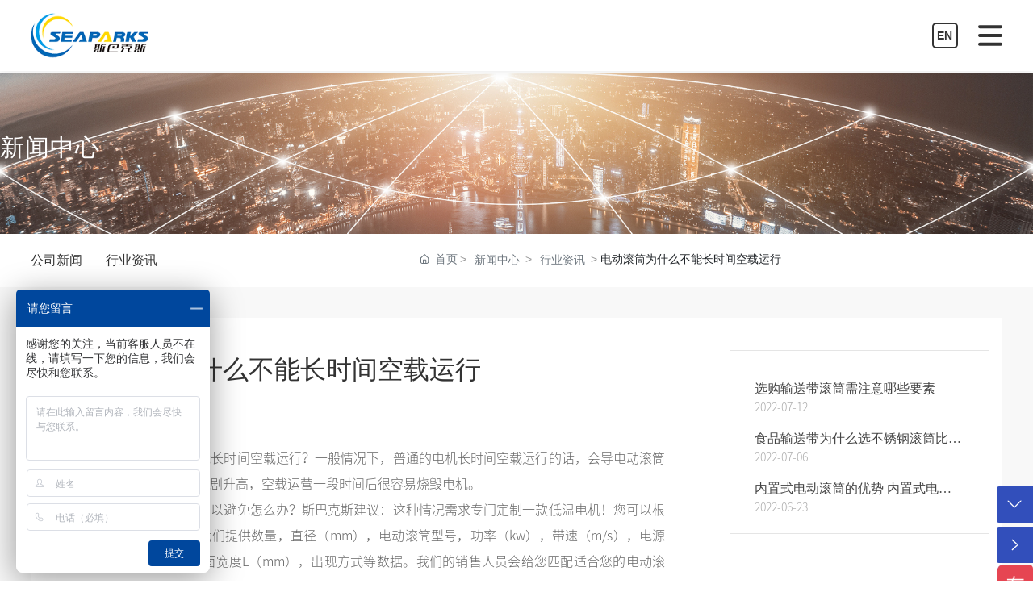

--- FILE ---
content_type: text/html; charset=UTF-8
request_url: https://cn.seaparks.com/news_detail/18107099.html
body_size: 13787
content:
<!DOCTYPE html>
<html lang="zh"><head>
    
        <title>电动滚筒为什么不能长时间空载运行_天津斯巴克斯电动滚筒机电有限公司</title>
        <meta name="description" content="天津斯巴克斯电动滚筒机电有限公司_天津斯巴克斯机电有限公司是一家专注于小型电动滚筒的研发、生产和销售一体化的专精特新企业。主要产品有：电动滚筒、动力滚筒、无动力滚筒、微型电动滚筒、控制器、变频器。咨询电话:18222309122"/>
        <meta name="keywords" content="电动滚筒,无动力滚筒,微型电动滚筒,控制器,变频器_天津斯巴克斯电动滚筒机电有限公司"/>
        <meta http-equiv="x-dns-prefetch-control" content="on" />
<link rel="dns-prefetch" href="//omo-oss-image.thefastimg.com"/>
<link rel="dns-prefetch" href="//dcloud-static01.faststatics.com"/>
    <link rel="shortcut icon " type="images/x-icon" href="/favicon.ico" />
    <link type="text/css" rel="stylesheet" href="/npublic/libs/css/ceccbootstrap.min.css,global.css?instance=new2022080809515344588&viewType=p&v=1747644515000&siteType=oper">
    <link type="text/css" rel="stylesheet" href="/css/site.css?instance=new2022080809515344588&viewType=p&v=1747644515000&siteType=oper">
    <link type="text/css" rel="stylesheet" href="/css/news_detail_6847f62d8a4fa79fbd432ce1aebda60f.min.css?instance=new2022080809515344588&viewType=p&v=1747644515000&siteType=oper">
    <meta name="viewport" content="width=device-width, initial-scale=1, user-scalable=no" />
    <meta name="renderer" content="webkit" />
<meta name="force-rendering" content="webkit" />
<meta http-equiv="X-UA-Compatible" content="IE=edge,chrome=1" />
<script>
    window.env = 'product';
    window.tenant={"bossProductInstance":"NEW2022080809515344588","cdnFlag":"0","cusId":"1360669","domainSSL":"1","domainStatus":10,"flag":1,"foreign":true,"language":"zh_CN","domain":"cn.seaparks.com","makeDomain":"2208085011.p.make.dcloud.portal1.portal.thefastmake.com","mobileMakeDomain":"2208085011.m.make.dcloud.portal1.portal.thefastmake.com","mobileProductDomain":"2208085011.m.oper.dcloud.portal1.portal.fastoper.com","mobilePublishTime":1747644515000,"mobileStatus":8,"ningkerDomain":"FOREIGN_TRADE","pcPublishTime":1747644515000,"productDomain":"2208085011.p.oper.dcloud.portal1.portal.fastoper.com","siteType":"oper","status":6,"tenantId":293258,"unittype":"portal-saas","viewType":"p","code":"2208085011"};
    window.pageObj={"instanceId":"new2022080809515344588","pageId":"0f65fc58-ffed-4e56-a468-1da67bc026e8","name":"新闻中心详情","filename":"news_detail","pageAddress":null,"appId":"60003","pageMotherSetIdList":["footer","head"],"pageMotherSetList":[{"instanceId":"new2022080809515344588","motherSetId":"footer","motherSetName":"默认底部","motherViewType":null,"motherOperStatus":null,"motherSetImageUrl":"/productimg/mother/p/footer.png","motherSetDel":1,"motherSetLocation":1,"pageIds":null,"createTime":1645526401000,"updateTime":1645526401000,"version":0},{"instanceId":"new2022080809515344588","motherSetId":"head","motherSetName":"默认头部","motherViewType":null,"motherOperStatus":null,"motherSetImageUrl":"/productimg/mother/p/head.png","motherSetDel":1,"motherSetLocation":0,"pageIds":null,"createTime":1645526401000,"updateTime":1645526401000,"version":0}],"children":null,"batchCacheTPageList":null,"pageType":"3","contentType":"844527","viewType":null,"imageUrl":null,"previewImg":null,"showOrder":0,"parentId":"6c862a99-34c0-4d24-98df-424e11b2e2a6","bindId":null,"operStatus":"BUSINESS","del":0,"pageTypeName":null,"isHomePage":0,"isLoginPage":0,"isRegisterPage":null,"isDeafault":0,"isLoginCheck":null,"isSpecialPage":0,"isErrorPage":0,"isPermissionPage":null,"isShopPage":0,"isNavigation":null,"isFlowpage":0,"createTime":1672372074000,"updateTime":1672372074000,"_detailId":"18107099","renderInfo":{"host":"cn.seaparks.com","realhost":"cn.seaparks.com"}};
</script>
<script src="/npublic/libs/core/ceccjquery.min.js,require.min.js,lib.min.js,page.min.js?instance=new2022080809515344588&viewType=p&v=1747644515000&siteType=oper"></script>
<script src="/npublic/commonjs/common.min.js?instance=new2022080809515344588&viewType=p&v=1747644515000&siteType=oper"></script>
<!--headThirdJs begin--><!-- Google tag (gtag.js) -->
<script async src="https://www.googletagmanager.com/gtag/js?id=G-WX29H7Q1SX"></script>
<script>
  window.dataLayer = window.dataLayer || [];
  function gtag(){dataLayer.push(arguments);}
  gtag('js', new Date());

  gtag('config', 'G-WX29H7Q1SX');
</script>
<script type="text/javascript">
var _gas = _gas || [];
_gas.push(['_setAccount', 'G-WX29H7Q1SX']); 
_gas.push(['_trackPageview']);
_gas.push(['_gasTrackForms']);
_gas.push(['_gasTrackOutboundLinks']);
_gas.push(['_gasTrackMaxScroll']);
_gas.push(['_gasTrackDownloads']);
_gas.push(['_gasTrackMailto']);

(function() {
var ga = document.createElement('script');
ga.type = 'text/javascript';
ga.async = true;
ga.src = 'https://dfs.yun300.cn/group1/M00/18/0E/rBQBG116ASmEA7CjAAAAAM7mhg04870.js';
var s = document.getElementsByTagName('script')[0];
s.parentNode.insertBefore(ga, s);
})();
</script>  
<!--headThirdJs end--></head><body data-pageid="0f65fc58-ffed-4e56-a468-1da67bc026e8"><div class="main">

<div id="c_grid-116273709439191">    <div class="p_gridbox signal s_tmpl">
            <div id="content_box-116273709439191-0" class="d_gridCell_0 p_gridCell ND_empty"><div id="c_navigation_125-16677877840260">
<div class="e_container-1 s_layout">
    <div class="cbox-1-0 p_item"><div class="e_image-2 s_img">
            <a href="/" target="_self">
        <img src="https://omo-oss-image.thefastimg.com/portal-saas/new2022080809515344588/cms/image/876746bb-9d5b-4b79-9922-5cd98a602cd3.png" alt="图片名称" title="图片名称" la="la"/>
            </a>
</div></div>
    <div class="cbox-1-1 p_item"><div class="e_container-17 s_layout">
    <div class="cbox-17-0 p_item"><form class="e_form-18 s_form_layout1" needjs="true">
    <div class="cbox-18-0 p_formItem"><div class="e_input-19 s_form1 form-group " needjs="true" >
    <div class="">
        <div class="input-group">
            <input type="text" class="form-control s_form-control s_input p_input" name="e_input-19" 
                 
                 
                
            >
            <div class="invalid-feedback"></div>
        </div>
    </div>
</div><a class="e_formBtn-20 s_button1 btn btn-primary" href="javascript:;" needjs="true">
    <img src="https://omo-oss-image.thefastimg.com/portal-saas/demo_d83bc9af8bb342749ecf5b9c474b30c5/cms/image/fa460b66-74b3-48ac-a1c1-04921adf9bc5.png_1180xaf.png" alt="Serach">
</a></div>
</form></div>
    <div class="cbox-17-1 p_item"><div class="e_html-21 s_list">
    <div class="headRight">
    <div class="safeBox">
  		<ul>
       
        <li class="language"><a href="https://www.seaparks.com/">EN</a></li>
      </ul>
    </div>
    <div class="menuClick">
      <svg t="1647227350613" class="icon" viewBox="0 0 1194 1024" version="1.1" xmlns="http://www.w3.org/2000/svg" p-id="8593" width="500" height="500"><path d="M1111.167537 860.160068H81.023966A80.8533 80.8533 0 0 0 0 940.800035v0.426666c0 44.543981 36.266652 80.639966 81.023966 80.639967h1030.143571a80.8533 80.8533 0 0 0 81.023966-80.639967v-0.426666c0-44.543981-36.309318-80.639966-81.066633-80.639967m-0.383999-430.59182H81.493299A81.237299 81.237299 0 0 0 0 510.634881v0.639999c0 44.714648 36.437318 81.066633 81.450633 81.066633h1029.290238c44.970648 0 81.450633-36.351985 81.450632-81.066633v-0.639999c0-44.799981-36.479985-81.066633-81.450632-81.066633M1111.167537 0.000427H81.023966A80.8533 80.8533 0 0 0 0 80.640393v0.426667c0 44.543981 36.266652 80.639966 81.023966 80.639966h1030.143571a80.8533 80.8533 0 0 0 81.023966-80.639966v-0.426667c0-44.501315-36.309318-80.639966-81.066633-80.639966" p-id="8594" fill="#333"></path></svg>  
    </div>
</div>


</div></div>
</div></div>
</div>
<script src="/upload/js/dab959e02df04ec4bacc7f1f19f3deef.js"></script><div class="e_container-11 s_layout openMenuNav">
    <div class="cbox-11-0 p_item"><div class="e_image-13 s_img">
            <a href="/" target="_self">
        <img src="https://omo-oss-image.thefastimg.com/portal-saas/new2022080809515344588/cms/image/876746bb-9d5b-4b79-9922-5cd98a602cd3.png" alt="图片名称" title="图片名称" la="la"/>
            </a>
</div><div class="e_navigationC-14 " needjs="fales">
    <div class="p_navContent">
        <ul class="p_navBox1">
            <li class="border-bottom p_navItem1">
                <p class="p_navCon js_editor_click">
                    <a href="/home.html" target="">
                        <span>首页</span>
                    </a>
                    
                </p>
            </li>
            <li class="border-bottom p_navItem1">
                <p class="p_navCon js_editor_click">
                    <a href="/About.html" target="">
                        <span>关于我们</span>
                    </a>
                    <svg t="1625735163067" class="icon p_jtIcon" viewBox="0 0 1024 1024" version="1.1" xmlns="http://www.w3.org/2000/svg" p-id="1486" width="200" height="200"><path d="M661.16183428 486.94732961L415.99871022 219.24359155c-13.37500289-14.59708438-35.98351032-15.54759219-50.51270128-2.24048272-14.59708438 13.37500289-15.54759219 35.98351032-2.24048272 50.51270127l223.09776396 243.60157549-222.89408371 244.28050967c-13.30710947 14.59708438-12.28870823 37.20559179 2.30837613 50.51270125 14.59708438 13.30710947 37.20559179 12.28870823 50.51270128-2.30837613l244.75576356-268.11109855c0.47525392-0.54314733 1.01840124-1.15418807 1.42576173-1.6973354 11.13452018-13.51078973 10.93083994-33.53934734-1.2899749-46.84645682z" p-id="1487"></path></svg>
                </p>
                <div class="p_navBox2">
                        <ul>
                            <li class="p_navItem2">
                                <p class="s_templatesum">
                                    <a href="/About.html" target="">
                                        <span>公司简介</span>
                                    </a>
                                </p>
                            </li>
                            <li class="p_navItem2">
                                <p class="s_templatesum">
                                    <a href="/Culture.html" target="">
                                        <span>企业文化</span>
                                    </a>
                                </p>
                            </li>
                            <li class="p_navItem2">
                                <p class="s_templatesum">
                                    <a href="/zizhi.html" target="">
                                        <span>资质荣誉</span>
                                    </a>
                                </p>
                            </li>
                        </ul>
                </div>
            </li>
            <li class="border-bottom p_navItem1">
                <p class="p_navCon js_editor_click">
                    <a href="/product.html" target="">
                        <span>产品与选型</span>
                    </a>
                    <svg t="1625735163067" class="icon p_jtIcon" viewBox="0 0 1024 1024" version="1.1" xmlns="http://www.w3.org/2000/svg" p-id="1486" width="200" height="200"><path d="M661.16183428 486.94732961L415.99871022 219.24359155c-13.37500289-14.59708438-35.98351032-15.54759219-50.51270128-2.24048272-14.59708438 13.37500289-15.54759219 35.98351032-2.24048272 50.51270127l223.09776396 243.60157549-222.89408371 244.28050967c-13.30710947 14.59708438-12.28870823 37.20559179 2.30837613 50.51270125 14.59708438 13.30710947 37.20559179 12.28870823 50.51270128-2.30837613l244.75576356-268.11109855c0.47525392-0.54314733 1.01840124-1.15418807 1.42576173-1.6973354 11.13452018-13.51078973 10.93083994-33.53934734-1.2899749-46.84645682z" p-id="1487"></path></svg>
                </p>
                <div class="p_navBox2">
                        <ul>
                            <li class="p_navItem2">
                                <p class="s_templatesum">
                                    <a href="/product/45.html" target="">
                                        <span>异步油浸式电动滚筒</span>
                                    </a>
                                </p>
                            </li>
                            <li class="p_navItem2">
                                <p class="s_templatesum">
                                    <a href="/product/56.html" target="">
                                        <span>同步油浸式电动滚简</span>
                                    </a>
                                </p>
                            </li>
                            <li class="p_navItem2">
                                <p class="s_templatesum">
                                    <a href="/product/24.html" target="">
                                        <span>输送滚筒</span>
                                    </a>
                                </p>
                            </li>
                            <li class="p_navItem2">
                                <p class="s_templatesum">
                                    <a href="/product/34.html" target="">
                                        <span>输送电动滚筒</span>
                                    </a>
                                </p>
                            </li>
                            <li class="p_navItem2">
                                <p class="s_templatesum">
                                    <a href="/product/40.html" target="">
                                        <span>驱动控制器</span>
                                    </a>
                                </p>
                            </li>
                        </ul>
                </div>
            </li>
            <li class="border-bottom p_navItem1">
                <p class="p_navCon js_editor_click">
                    <a href="/about/12.html" target="">
                        <span>行业应用</span>
                    </a>
                    <svg t="1625735163067" class="icon p_jtIcon" viewBox="0 0 1024 1024" version="1.1" xmlns="http://www.w3.org/2000/svg" p-id="1486" width="200" height="200"><path d="M661.16183428 486.94732961L415.99871022 219.24359155c-13.37500289-14.59708438-35.98351032-15.54759219-50.51270128-2.24048272-14.59708438 13.37500289-15.54759219 35.98351032-2.24048272 50.51270127l223.09776396 243.60157549-222.89408371 244.28050967c-13.30710947 14.59708438-12.28870823 37.20559179 2.30837613 50.51270125 14.59708438 13.30710947 37.20559179 12.28870823 50.51270128-2.30837613l244.75576356-268.11109855c0.47525392-0.54314733 1.01840124-1.15418807 1.42576173-1.6973354 11.13452018-13.51078973 10.93083994-33.53934734-1.2899749-46.84645682z" p-id="1487"></path></svg>
                </p>
                <div class="p_navBox2">
                        <ul>
                            <li class="p_navItem2">
                                <p class="s_templatesum">
                                    <a href="/about/6.html" target="">
                                        <span>仓储&amp;快递</span>
                                    </a>
                                </p>
                            </li>
                            <li class="p_navItem2">
                                <p class="s_templatesum">
                                    <a href="/about/7.html" target="">
                                        <span>机场&amp;安检</span>
                                    </a>
                                </p>
                            </li>
                            <li class="p_navItem2">
                                <p class="s_templatesum">
                                    <a href="/about/10.html" target="">
                                        <span>工业制造</span>
                                    </a>
                                </p>
                            </li>
                            <li class="p_navItem2">
                                <p class="s_templatesum">
                                    <a href="/about/8.html" target="">
                                        <span>零售&amp;电商</span>
                                    </a>
                                </p>
                            </li>
                            <li class="p_navItem2">
                                <p class="s_templatesum">
                                    <a href="/about/9.html" target="">
                                        <span>食品&amp;饮料</span>
                                    </a>
                                </p>
                            </li>
                            <li class="p_navItem2">
                                <p class="s_templatesum">
                                    <a href="/about/11.html" target="">
                                        <span>医药</span>
                                    </a>
                                </p>
                            </li>
                            <li class="p_navItem2">
                                <p class="s_templatesum">
                                    <a href="/about/12.html" target="">
                                        <span>生鲜冷链</span>
                                    </a>
                                </p>
                            </li>
                        </ul>
                </div>
            </li>
            <li class="border-bottom p_navItem1">
                <p class="p_navCon js_editor_click">
                    <a href="/product_1/2356.html" target="">
                        <span>资料中心</span>
                    </a>
                    <svg t="1625735163067" class="icon p_jtIcon" viewBox="0 0 1024 1024" version="1.1" xmlns="http://www.w3.org/2000/svg" p-id="1486" width="200" height="200"><path d="M661.16183428 486.94732961L415.99871022 219.24359155c-13.37500289-14.59708438-35.98351032-15.54759219-50.51270128-2.24048272-14.59708438 13.37500289-15.54759219 35.98351032-2.24048272 50.51270127l223.09776396 243.60157549-222.89408371 244.28050967c-13.30710947 14.59708438-12.28870823 37.20559179 2.30837613 50.51270125 14.59708438 13.30710947 37.20559179 12.28870823 50.51270128-2.30837613l244.75576356-268.11109855c0.47525392-0.54314733 1.01840124-1.15418807 1.42576173-1.6973354 11.13452018-13.51078973 10.93083994-33.53934734-1.2899749-46.84645682z" p-id="1487"></path></svg>
                </p>
                <div class="p_navBox2">
                        <ul>
                            <li class="p_navItem2">
                                <p class="s_templatesum">
                                    <a href="/product_1/2356.html" target="">
                                        <span>产品样册</span>
                                    </a>
                                </p>
                            </li>
                            <li class="p_navItem2">
                                <p class="s_templatesum">
                                    <a href="/news_1/21.html" target="">
                                        <span>用户手册</span>
                                    </a>
                                </p>
                            </li>
                            <li class="p_navItem2">
                                <p class="s_templatesum">
                                    <a href="javascript:;" >
                                        <span>安装视频</span>
                                    </a>
                                </p>
                            </li>
                        </ul>
                </div>
            </li>
            <li class="border-bottom p_navItem1">
                <p class="p_navCon js_editor_click">
                    <a href="/news/1.html" target="">
                        <span>新闻中心</span>
                    </a>
                    <svg t="1625735163067" class="icon p_jtIcon" viewBox="0 0 1024 1024" version="1.1" xmlns="http://www.w3.org/2000/svg" p-id="1486" width="200" height="200"><path d="M661.16183428 486.94732961L415.99871022 219.24359155c-13.37500289-14.59708438-35.98351032-15.54759219-50.51270128-2.24048272-14.59708438 13.37500289-15.54759219 35.98351032-2.24048272 50.51270127l223.09776396 243.60157549-222.89408371 244.28050967c-13.30710947 14.59708438-12.28870823 37.20559179 2.30837613 50.51270125 14.59708438 13.30710947 37.20559179 12.28870823 50.51270128-2.30837613l244.75576356-268.11109855c0.47525392-0.54314733 1.01840124-1.15418807 1.42576173-1.6973354 11.13452018-13.51078973 10.93083994-33.53934734-1.2899749-46.84645682z" p-id="1487"></path></svg>
                </p>
                <div class="p_navBox2">
                        <ul>
                            <li class="p_navItem2">
                                <p class="s_templatesum">
                                    <a href="/news/2.html" target="">
                                        <span>公司新闻</span>
                                    </a>
                                </p>
                            </li>
                            <li class="p_navItem2">
                                <p class="s_templatesum">
                                    <a href="/news/3.html" target="">
                                        <span>行业资讯</span>
                                    </a>
                                </p>
                            </li>
                        </ul>
                </div>
            </li>
            <li class="border-bottom p_navItem1">
                <p class="p_navCon js_editor_click">
                    <a href="/contact.html" target="">
                        <span>联系我们</span>
                    </a>
                    
                </p>
            </li>
            <li class="border-bottom p_navItem1">
                <p class="p_navCon js_editor_click">
                    <a href="/zaopin.html" target="">
                        <span>人才招聘</span>
                    </a>
                    
                </p>
            </li>
        </ul>
    </div>
</div>

</div>
    <div class="closeMenuNav">
  		<svg t="1647325954359" class="icon" viewBox="0 0 1024 1024" version="1.1" xmlns="http://www.w3.org/2000/svg" p-id="1255" width="50" height="50"><path d="M511.232 438.8352L112.9984 40.6016A51.2 51.2 0 0 0 40.6016 112.9984L438.784 511.232 40.6016 909.4656a51.2 51.2 0 1 0 72.3968 72.448l398.2336-398.2848 398.2336 398.2848a51.2 51.2 0 1 0 72.448-72.448l-398.2848-398.2336 398.2848-398.2336A51.2 51.2 0 0 0 909.4656 40.6016L511.232 438.784z" p-id="1256" fill="#ffffff"></path></svg>
    </div>
</div>
 <input type="hidden" name="propJson" value='{&quot;showLabel_19&quot;:false,&quot;notice_18&quot;:{&quot;rules&quot;:[{&quot;code&quot;:&quot;reply&quot;,&quot;mail&quot;:&quot;&quot;,&quot;phone&quot;:&quot;&quot;,&quot;title&quot;:&quot;seo表单&quot;,&quot;user&quot;:2}],&quot;status&quot;:1},&quot;showPlaceholder_19&quot;:false,&quot;rule_18&quot;:[],&quot;state_19&quot;:&quot;normal&quot;,&quot;value_19&quot;:&quot;&quot;,&quot;type_20&quot;:1,&quot;formId_18&quot;:&quot;1179722043499696128&quot;,&quot;initType_19&quot;:1,&quot;validate_19&quot;:{&quot;minLength&quot;:{&quot;msg&quot;:&quot;您输入的内容不能少于%len个字符&quot;,&quot;state&quot;:false,&quot;value&quot;:5},&quot;custom&quot;:{&quot;msg&quot;:&quot;&quot;,&quot;reg&quot;:&quot;&quot;,&quot;state&quot;:false},&quot;required&quot;:{&quot;msg&quot;:&quot;内容不能为空&quot;,&quot;value&quot;:false},&quot;maxLength&quot;:{&quot;msg&quot;:&quot;您输入的内容不能多于%len个字符&quot;,&quot;state&quot;:false,&quot;value&quot;:128}},&quot;prompt_20&quot;:&quot;&quot;,&quot;datasource_19&quot;:{},&quot;setting_2&quot;:{&quot;fit&quot;:&quot;contain&quot;,&quot;isLazy&quot;:&quot;false&quot;},&quot;showArrow_14&quot;:true,&quot;business_20&quot;:[],&quot;logic_18&quot;:[],&quot;submit_18&quot;:{&quot;obj2&quot;:{&quot;type&quot;:&quot;customPage&quot;,&quot;value&quot;:&quot;&quot;,&quot;target&quot;:&quot;_self&quot;},&quot;obj1&quot;:{&quot;result&quot;:1,&quot;request&quot;:[],&quot;reload&quot;:1,&quot;prompt&quot;:&quot;&quot;},&quot;logic&quot;:[],&quot;type&quot;:1,&quot;obj3&quot;:{}},&quot;space_2&quot;:0,&quot;sourceUuid_18&quot;:&quot;1730042517107376128&quot;,&quot;label_19&quot;:&quot;单行文本&quot;,&quot;type_19&quot;:&quot;text&quot;,&quot;space_13&quot;:0,&quot;setting_13&quot;:{&quot;fit&quot;:&quot;contain&quot;,&quot;isLazy&quot;:&quot;false&quot;},&quot;href_2&quot;:{&quot;transport&quot;:[],&quot;type&quot;:&quot;page&quot;,&quot;value&quot;:{&quot;pageId&quot;:&quot;8d896f3f-c882-410e-8355-92b0e6f5fcf3&quot;,&quot;hash&quot;:&quot;&quot;},&quot;target&quot;:&quot;_self&quot;},&quot;logic_20&quot;:[],&quot;action_20&quot;:1,&quot;placeholder_19&quot;:&quot;&quot;,&quot;ddItem_19&quot;:{},&quot;href_13&quot;:{&quot;type&quot;:&quot;link&quot;,&quot;value&quot;:&quot;/&quot;,&quot;target&quot;:&quot;_self&quot;},&quot;basic_18&quot;:{&quot;submitLimit&quot;:{&quot;unit&quot;:1,&quot;count&quot;:1,&quot;interval&quot;:1,&quot;peopleLimit&quot;:1,&quot;limitRule&quot;:1},&quot;submitTime&quot;:{&quot;limit&quot;:2,&quot;startTime&quot;:&quot;&quot;,&quot;endTime&quot;:&quot;&quot;,&quot;prompt&quot;:&quot;&quot;},&quot;formInfo&quot;:{&quot;app&quot;:&quot;195130&quot;,&quot;name&quot;:&quot;seobd&quot;,&quot;title&quot;:&quot;seo&quot;},&quot;advanced&quot;:{&quot;customState&quot;:[],&quot;message&quot;:1}},&quot;async_18&quot;:{&quot;status&quot;:2,&quot;target&quot;:&quot;&quot;,&quot;relation&quot;:[]}}'/></div></div>
    </div>
</div>
<div id="c_banner_008_P_030-16590814436120">
<div class="e_bannerA-2 s_banner" needjs="true">
    <div class="swiper-container" >
        <div class="swiper-wrapper p_swiperContainer">
            <div class="swiper-slide p_slide">
                    <div class="p_img">
                        <a href="javascript:;" >
                            <img src="https://omo-oss-image.thefastimg.com/portal-saas/new2022080809515344588/cms/image/54c3d448-44bb-49cb-8714-7c064ba2f95b.jpg" alt="新闻中心" title="新闻中心" la="la"/>
                        </a>
                    </div>
                <div class="p_info ">
                    <div>
                        <h1 class="text-white p_btitle">
                            <a href="javascript:;" >
                            新闻中心
                            </a>
                        </h1>
                    <div class="ad-line"></div>
                    </div>
                </div>
            </div>
        </div>
    </div>
</div>
 <input type="hidden" name="propJson" value='{&quot;settings_2&quot;:{&quot;videoLoop&quot;:false,&quot;videoControlor&quot;:false,&quot;navigation&quot;:false,&quot;pagination&quot;:false,&quot;effect&quot;:&quot;fade&quot;,&quot;showText&quot;:true,&quot;videoAutoplay&quot;:false,&quot;videoMouted&quot;:false,&quot;deplay&quot;:6,&quot;autoplay&quot;:false,&quot;direction&quot;:&quot;horizontal&quot;}}'/></div><div id="c_static_001-16675518653930">
<div class="e_container-1 s_layout">
    <div class="cbox-1-0 p_item"><div class="e_loop-11 s_list" needjs="true">
    <div class="p_list">
        <div class="cbox-11 p_loopitem"><div class="e_container-12 s_layout">
    <div class="cbox-12-0 p_item"><p class="e_text-13 s_title">
        <a href="/news/2.html" target="_self">
    公司新闻
        </a>
</p></div>
</div></div>
        <div class="cbox-11 p_loopitem"><div class="e_container-12 s_layout">
    <div class="cbox-12-0 p_item"><p class="e_text-13 s_title">
        <a href="/news/3.html" target="_self">
    行业资讯
        </a>
</p></div>
</div></div>
    </div>
    <div class="p_page">
        
            <div class="page_con"></div>
        
    </div>

    <input type="hidden" name="_config" value="{&quot;cname&quot;:&quot;新闻&quot;,&quot;type&quot;:&quot;list&quot;,&quot;params&quot;:{&quot;size&quot;:6,&quot;query&quot;:[{&quot;esField&quot;:&quot;CID&quot;,&quot;groupName&quot;:&quot;数据展示条件,默认条件组&quot;,&quot;groupEnd&quot;:&quot;2,1&quot;,&quot;field&quot;:&quot;CID&quot;,&quot;sourceType&quot;:&quot;static&quot;,&quot;valueName&quot;:&quot;新闻中心&quot;,&quot;dataType&quot;:&quot;number&quot;,&quot;logic&quot;:&quot;and&quot;,&quot;groupBegin&quot;:&quot;1,2&quot;,&quot;value&quot;:&quot;1976&quot;,&quot;fieldType&quot;:&quot;number&quot;,&quot;operator&quot;:&quot;eq&quot;}],&quot;header&quot;:{&quot;Data-Query-Es-Field&quot;:&quot;DETAIL_ES.es_symbol_categoryName&quot;,&quot;Data-Query-Field&quot;:&quot;categoryName&quot;},&quot;from&quot;:0,&quot;sort&quot;:[],&quot;_detailId&quot;:&quot;18107099&quot;},&quot;valueUrl&quot;:&quot;/fwebapi/cms/lowcode/60003/844528/list/value?cate&#x3D;1&quot;,&quot;priority&quot;:0,&quot;_dataFilter&quot;:{&quot;filter&quot;:false,&quot;showCondition&quot;:false,&quot;conditionExclude&quot;:false,&quot;showSearch&quot;:false,&quot;currentConditionHide&quot;:false,&quot;selectFirstCondition&quot;:false,&quot;fields&quot;:[],&quot;viscidityEnableShowAll&quot;:false,&quot;cascaderEnable&quot;:false,&quot;showSearchCname&quot;:&quot;&quot;,&quot;viscidityEnable&quot;:false,&quot;viscidityEnableShowFirst&quot;:false},&quot;datasourceType&quot;:&quot;cate&quot;,&quot;appId&quot;:&quot;60003&quot;,&quot;sourceUuid&quot;:&quot;1441934179108519936&quot;,&quot;pageParams&quot;:[],&quot;metaUrl&quot;:&quot;/fwebapi/cms/lowcode/60003/844528/list/meta?cate&#x3D;1&quot;,&quot;disabled&quot;:false,&quot;api&quot;:&quot;/fwebapi/cms/lowcode/60003/844528/list?cate&#x3D;1&quot;,&quot;id&quot;:&quot;datasource7&quot;,&quot;apiId&quot;:&quot;844528&quot;,&quot;reqKey&quot;:&quot;/fwebapi/cms/lowcode/60003/844528/list?cate&#x3D;1|{\&quot;size\&quot;:6,\&quot;query\&quot;:[{\&quot;esField\&quot;:\&quot;CID\&quot;,\&quot;groupName\&quot;:\&quot;数据展示条件,默认条件组\&quot;,\&quot;groupEnd\&quot;:\&quot;2,1\&quot;,\&quot;field\&quot;:\&quot;CID\&quot;,\&quot;sourceType\&quot;:\&quot;static\&quot;,\&quot;valueName\&quot;:\&quot;新闻中心\&quot;,\&quot;dataType\&quot;:\&quot;number\&quot;,\&quot;logic\&quot;:\&quot;and\&quot;,\&quot;groupBegin\&quot;:\&quot;1,2\&quot;,\&quot;value\&quot;:\&quot;1976\&quot;,\&quot;fieldType\&quot;:\&quot;number\&quot;,\&quot;operator\&quot;:\&quot;eq\&quot;}],\&quot;header\&quot;:{\&quot;Data-Query-Es-Field\&quot;:\&quot;DETAIL_ES.es_symbol_categoryName\&quot;,\&quot;Data-Query-Field\&quot;:\&quot;categoryName\&quot;},\&quot;from\&quot;:0,\&quot;sort\&quot;:[],\&quot;_detailId\&quot;:\&quot;18107099\&quot;}|{\&quot;Data-Query-Es-Field\&quot;:\&quot;DETAIL_ES.es_symbol_categoryName\&quot;,\&quot;Data-Query-Field\&quot;:\&quot;categoryName\&quot;}&quot;}">
    <input type="hidden" name="view" value="news_detail">
    <input type="hidden" name="pageParamsJson" value="{&quot;size&quot;:6,&quot;from&quot;:0,&quot;totalCount&quot;:2}">
    <input type="hidden" name="i18nJson" value="{&quot;noMore_11&quot;:&quot;没有更多了&quot;,&quot;pageItem_11&quot;:&quot;条&quot;,&quot;pageWhole_11&quot;:&quot;共&quot;,&quot;loadMore_11&quot;:&quot;点击加载更多&quot;,&quot;loadNow_11&quot;:&quot;加载中&quot;,&quot;pageUnit_11&quot;:&quot;页&quot;,&quot;pageJump_11&quot;:&quot;前往&quot;,&quot;homePage_15&quot;:&quot;首页&quot;,&quot;noData_11&quot;:&quot;暂无数据&quot;}">

</div>

</div>
    <div class="cbox-1-1 p_item"><div class="e_breadcrumb-15 s_list" needjs="true">
    <ul class="p_breadcrumb">
        <!-- first-child -->
        <li class="p_breadcrumbItem">
            <a href="/">
                <!-- 图标 -->
                <span class="text-secondary p_icon">
                    <svg t="1631185047228" class="icon" viewBox="0 0 1029 1024" version="1.1"
                         xmlns="http://www.w3.org/2000/svg" p-id="1034" width="200" height="200">
                        <path d="M44.799492 528.986943a42.836848 42.836848 0 0 1-31.231646-13.567846 42.725916 42.725916 0 0 1 2.133309-60.329983L491.685094 11.446142a42.68325 42.68325 0 0 1 58.538003 0.34133l465.658723 443.642972c17.066473 16.21315 17.749132 43.26351 1.45065 60.329983s-43.26351 17.749132-60.329983 1.45065L520.442102 101.301124 73.897829 517.552406c-8.27724 7.679913-18.687788 11.434537-29.098337 11.434537z"
                              p-id="1035"></path>
                        <path d="M752.716803 1024H282.876794c-111.188073 0-201.640381-86.697684-201.640381-193.27781V434.524014c0-23.551733 19.11445-42.666183 42.666183-42.666183s42.666183 19.11445 42.666183 42.666183v396.283509c0 59.476659 52.138076 107.945443 116.308015 107.945443h469.925341c64.084607 0 116.308015-48.383452 116.308015-107.945443V434.524014c0-23.551733 19.11445-42.666183 42.666183-42.666183s42.666183 19.11445 42.666183 42.666183v396.283509c-0.085332 106.494793-90.537641 193.192477-201.725713 193.192477z"
                              p-id="1036"></path>
                        <path d="M657.400549 1017.173411H383.142324c-23.551733 0-42.666183-19.11445-42.666183-42.666183V625.839179c0-23.551733 19.11445-42.666183 42.666183-42.666183h274.258225c23.551733 0 42.666183 19.11445 42.666184 42.666183v348.668049c0 23.551733-19.11445 42.666183-42.666184 42.666183z m-231.592041-85.332367h188.925858V668.505362H425.808508v263.335682z"
                              p-id="1037"></path>
                    </svg>
                </span>
                <!-- 图标 -->
                <span class="text-secondary p_title">首页</span>
            </a>
        </li>
    </ul>
</div>
</div>
</div>
 <input type="hidden" name="propJson" value='{&quot;pageConfig_11&quot;:{&quot;rolling&quot;:{&quot;navigation&quot;:true,&quot;scrollType&quot;:&quot;horizontal&quot;,&quot;pagenation&quot;:true,&quot;scrollTime&quot;:4,&quot;autoScroll&quot;:true},&quot;showJump&quot;:true,&quot;pageType&quot;:&quot;hidden&quot;,&quot;pcColumn&quot;:6,&quot;marquee&quot;:{&quot;navigation&quot;:true,&quot;marqueeTime&quot;:4},&quot;loopItem&quot;:&quot;.p_loopitem&quot;,&quot;pcRow&quot;:2,&quot;moColumn&quot;:1,&quot;datasourceid&quot;:&quot;datasource7&quot;,&quot;elementid&quot;:11},&quot;href_13&quot;:{&quot;transport&quot;:[],&quot;type&quot;:&quot;field&quot;,&quot;value&quot;:&quot;categoryUrl&quot;,&quot;target&quot;:&quot;_self&quot;},&quot;page_11&quot;:{&quot;size&quot;:6,&quot;from&quot;:0,&quot;totalCount&quot;:100}}'/></div><div id="c_new_detail_011-1647702034544">
<div class="e_container-2 s_layout">
    <div class="cbox-2-0 p_item"><div class="e_container-29 s_layout">
    <div class="cbox-29-0 p_item"><h1 class="e_h1-30 s_subtitle">
    电动滚筒为什么不能长时间空载运行
</h1><div class="e_container-31 s_layout">
    <div class="cbox-31-0 p_item"><p class="e_text-33 s_body">
    发布时间：
</p></div>
    <div class="cbox-31-1 p_item"><P class="e_timeFormat-32 s_title">2022-05-11 00:00</P></div>
</div><hr class="e_line-55 s_line" /><div class="e_richText-35 s_title">
    <p><span style="font-size:16px;"><span style="line-height:2;">　　电动滚筒为什么不能长时间空载运行？一般情况下，普通的电机长时间空载运行的话，会导电动滚筒内部致热量堆积，温度急剧升高，空载运营一段时间后很容易烧毁电机。</span></span></p>

<p><span style="font-size:16px;"><span style="line-height:2;">　　电动滚筒空载运行难以避免怎么办？斯巴克斯建议：这种情况需求专门定制一款低温电机！您可以根据自己的使用情况，向我们提供数量，直径（mm），电动滚筒型号，功率（kw），带速（m/s），电源及电压 ，频率，滚筒表面宽度L（mm），出现方式等数据。我们的销售人员会给您匹配适合您的电动滚筒型号。</span></span></p>

<p><span style="font-size:16px;"><span style="line-height:2;">　　当然，斯巴克斯会为客户保证电动滚筒的质量。每台电动滚筒在在出厂前都会进行测试，空载测试的时间不会超过1个小时。如果您也需要定制电动滚筒，可以来电资讯：18822106002。</span></span></p>
</div><hr class="e_line-56 s_line" /><div class="e_container-37 s_layout">
    <div class="cbox-37-0 p_item"><div class="e_container-48 s_layout">
    <div class="cbox-48-0 p_item"><p class="e_text-50 s_title">
    上一页
</p></div>
    <div class="cbox-48-1 p_item"><p class="e_text-49 s_title">
        <a href="/news_detail/28.html" target="_self">
    皮带输送机电动滚筒的应用与选购
        </a>
</p></div>
</div></div>
    <div class="cbox-37-1 p_item"><div class="e_container-45 s_layout">
    <div class="cbox-45-0 p_item"><p class="e_text-47 s_title">
        <a href="/news_detail/18107321.html" target="_self">
    电动滚筒使用注意事项
        </a>
</p></div>
    <div class="cbox-45-1 p_item"><p class="e_text-46 s_title">
    下一页
</p></div>
</div></div>
</div><div class="e_container-38 s_layout">
    <div class="cbox-38-0 p_item"><div class="e_container-42 s_layout">
    <div class="cbox-42-0 p_item"><p class="e_text-44 s_title">
    上一页
</p></div>
    <div class="cbox-42-1 p_item"><p class="e_text-43 s_title">
        <a href="/news_detail/28.html" target="_self">
    皮带输送机电动滚筒的应用与选购
        </a>
</p></div>
</div></div>
    <div class="cbox-38-1 p_item"><div class="e_container-39 s_layout">
    <div class="cbox-39-0 p_item"><p class="e_text-41 s_title">
    下一页
</p></div>
    <div class="cbox-39-1 p_item"><p class="e_text-40 s_title">
        <a href="/news_detail/18107321.html" target="_self">
    电动滚筒使用注意事项
        </a>
</p></div>
</div></div>
</div><div class="e_websiteShare-52 s_list" needjs="true">
   <div class="p_share" data-ename="分享容器" data-selectValue="1"></div>
</div></div>
</div></div>
    <div class="cbox-2-1 p_item"><div class="e_container-3 s_layout">
    <div class="cbox-3-0 p_item"><div class="e_loop-5 s_list" needjs="true">
    <div class="p_list">
        <div class="cbox-5 p_loopitem"><div class="e_container-6 s_layout">
    <div class="cbox-6-0 p_item"><div class="e_image-7 s_img">
            <a href="/news_detail/23.html" target="_self">
        <img src="https://omo-oss-image.thefastimg.com/portal-saas/new2022080809515344588/cms/image/74851226-60a7-401a-8e56-188c0065ac08.jpg" alt="选购输送带滚筒需注意哪些要素" title="选购输送带滚筒需注意哪些要素" la="la"/>
            </a>
</div><p class="e_text-8 s_title">
        <a href="/news_detail/23.html" target="_self">
    选购输送带滚筒需注意哪些要素
        </a>
</p><P class="e_timeFormat-9 s_title">2022-07-12</P></div>
</div></div>
        <div class="cbox-5 p_loopitem"><div class="e_container-6 s_layout">
    <div class="cbox-6-0 p_item"><div class="e_image-7 s_img">
            <a href="/news_detail/22.html" target="_self">
        <img src="https://omo-oss-image.thefastimg.com/portal-saas/new2022080809515344588/cms/image/fa62ffdb-c937-4640-a019-edf4fa5f0b22.jpg" alt="食品输送带为什么选不锈钢滚筒比较好" title="食品输送带为什么选不锈钢滚筒比较好" la="la"/>
            </a>
</div><p class="e_text-8 s_title">
        <a href="/news_detail/22.html" target="_self">
    食品输送带为什么选不锈钢滚筒比较好
        </a>
</p><P class="e_timeFormat-9 s_title">2022-07-06</P></div>
</div></div>
        <div class="cbox-5 p_loopitem"><div class="e_container-6 s_layout">
    <div class="cbox-6-0 p_item"><div class="e_image-7 s_img">
            <a href="/news_detail/21.html" target="_self">
        <img src="https://omo-oss-image.thefastimg.com/portal-saas/new2022080809515344588/cms/image/57aa68b0-ad23-455e-b21d-7bfacaeaa0f0.jpg" alt="内置式电动滚筒的优势 内置式电动滚筒的应用" title="内置式电动滚筒的优势 内置式电动滚筒的应用" la="la"/>
            </a>
</div><p class="e_text-8 s_title">
        <a href="/news_detail/21.html" target="_self">
    内置式电动滚筒的优势 内置式电动滚筒的应用
        </a>
</p><P class="e_timeFormat-9 s_title">2022-06-23</P></div>
</div></div>
    </div>
    <div class="p_page">
        
            <div class="page_con"></div>
        
    </div>

    <input type="hidden" name="_config" value="{&quot;cname&quot;:&quot;新闻资讯-列表接口&quot;,&quot;type&quot;:&quot;list&quot;,&quot;params&quot;:{&quot;size&quot;:3,&quot;query&quot;:[{&quot;valueName&quot;:&quot;&quot;,&quot;dataType&quot;:&quot;number&quot;,&quot;operator&quot;:&quot;eq&quot;,&quot;esField&quot;:&quot;_relativeId&quot;,&quot;groupName&quot;:&quot;数据展示条件,默认条件组&quot;,&quot;groupEnd&quot;:&quot;2,1&quot;,&quot;field&quot;:&quot;_relativeId&quot;,&quot;sourceType&quot;:&quot;page&quot;,&quot;logic&quot;:&quot;and&quot;,&quot;groupBegin&quot;:&quot;1,2&quot;,&quot;value&quot;:&quot;18107099&quot;,&quot;fieldType&quot;:&quot;number&quot;,&quot;configurable&quot;:{&quot;sourceType&quot;:&quot;page&quot;,&quot;type&quot;:&quot;normal&quot;,&quot;value&quot;:&quot;_detailId&quot;}}],&quot;header&quot;:{&quot;Data-Query-Es-Field&quot;:&quot;&quot;,&quot;Data-Query-Field&quot;:&quot;&quot;},&quot;from&quot;:0,&quot;sort&quot;:[],&quot;_detailId&quot;:&quot;18107099&quot;},&quot;valueUrl&quot;:&quot;/fwebapi/cms/lowcode/60003/844527/list/value?cate&#x3D;0&quot;,&quot;priority&quot;:0,&quot;_dataFilter&quot;:{&quot;filter&quot;:false,&quot;showCondition&quot;:false,&quot;conditionExclude&quot;:false,&quot;showSearch&quot;:false,&quot;currentConditionHide&quot;:false,&quot;selectFirstCondition&quot;:false,&quot;fields&quot;:[],&quot;viscidityEnableShowAll&quot;:false,&quot;cascaderEnable&quot;:false,&quot;showSearchCname&quot;:&quot;&quot;,&quot;viscidityEnable&quot;:false,&quot;viscidityEnableShowFirst&quot;:false},&quot;appId&quot;:&quot;60003&quot;,&quot;sourceUuid&quot;:&quot;1441932740135092224&quot;,&quot;pageParams&quot;:[{&quot;code&quot;:&quot;_detailId&quot;,&quot;name&quot;:&quot;默认参数&quot;}],&quot;metaUrl&quot;:&quot;/fwebapi/cms/lowcode/60003/844527/list/meta?cate&#x3D;0&quot;,&quot;disabled&quot;:false,&quot;api&quot;:&quot;/fwebapi/cms/lowcode/60003/844527/list?cate&#x3D;0&quot;,&quot;id&quot;:&quot;datasource6&quot;,&quot;apiId&quot;:&quot;844527&quot;,&quot;reqKey&quot;:&quot;/fwebapi/cms/lowcode/60003/844527/list?cate&#x3D;0|{\&quot;size\&quot;:3,\&quot;query\&quot;:[{\&quot;valueName\&quot;:\&quot;\&quot;,\&quot;dataType\&quot;:\&quot;number\&quot;,\&quot;operator\&quot;:\&quot;eq\&quot;,\&quot;esField\&quot;:\&quot;_relativeId\&quot;,\&quot;groupName\&quot;:\&quot;数据展示条件,默认条件组\&quot;,\&quot;groupEnd\&quot;:\&quot;2,1\&quot;,\&quot;field\&quot;:\&quot;_relativeId\&quot;,\&quot;sourceType\&quot;:\&quot;page\&quot;,\&quot;logic\&quot;:\&quot;and\&quot;,\&quot;groupBegin\&quot;:\&quot;1,2\&quot;,\&quot;value\&quot;:\&quot;18107099\&quot;,\&quot;fieldType\&quot;:\&quot;number\&quot;,\&quot;configurable\&quot;:{\&quot;sourceType\&quot;:\&quot;page\&quot;,\&quot;type\&quot;:\&quot;normal\&quot;,\&quot;value\&quot;:\&quot;_detailId\&quot;}}],\&quot;header\&quot;:{\&quot;Data-Query-Es-Field\&quot;:\&quot;\&quot;,\&quot;Data-Query-Field\&quot;:\&quot;\&quot;},\&quot;from\&quot;:0,\&quot;sort\&quot;:[],\&quot;_detailId\&quot;:\&quot;18107099\&quot;}|{\&quot;Data-Query-Es-Field\&quot;:\&quot;\&quot;,\&quot;Data-Query-Field\&quot;:\&quot;\&quot;}&quot;}">
    <input type="hidden" name="view" value="news_detail">
    <input type="hidden" name="pageParamsJson" value="{&quot;size&quot;:3,&quot;from&quot;:0,&quot;totalCount&quot;:16}">
    <input type="hidden" name="i18nJson" value="{&quot;pageUnit_5&quot;:&quot;页&quot;,&quot;loadNow_5&quot;:&quot;加载中&quot;,&quot;noMore_5&quot;:&quot;没有更多了&quot;,&quot;pageWhole_5&quot;:&quot;共&quot;,&quot;pageItem_5&quot;:&quot;条&quot;,&quot;noData_5&quot;:&quot;暂无数据&quot;,&quot;pageJump_5&quot;:&quot;前往&quot;,&quot;loadMore_5&quot;:&quot;点击加载更多&quot;}">

</div></div>
</div></div>
</div>
 <input type="hidden" name="propJson" value='{&quot;pageConfig_5&quot;:{&quot;rolling&quot;:{&quot;navigation&quot;:true,&quot;scrollType&quot;:&quot;horizontal&quot;,&quot;pagenation&quot;:true,&quot;scrollTime&quot;:4,&quot;autoScroll&quot;:true},&quot;showJump&quot;:true,&quot;pageType&quot;:&quot;hidden&quot;,&quot;pcColumn&quot;:1,&quot;marquee&quot;:{&quot;navigation&quot;:true,&quot;marqueeTime&quot;:4},&quot;loopItem&quot;:&quot;.p_loopitem&quot;,&quot;pcRow&quot;:3,&quot;moColumn&quot;:1,&quot;datasourceid&quot;:&quot;datasource6&quot;,&quot;elementid&quot;:5},&quot;page_5&quot;:{&quot;size&quot;:6,&quot;from&quot;:0,&quot;totalCount&quot;:100},&quot;prompt_49&quot;:&quot;无&quot;,&quot;time_9&quot;:&quot;2021-09-15 00:00&quot;,&quot;space_7&quot;:0,&quot;format_9&quot;:&quot;yyyy-MM-dd&quot;,&quot;range_32&quot;:&quot;-&quot;,&quot;href_33&quot;:{&quot;type&quot;:&quot;none&quot;,&quot;value&quot;:&quot;&quot;,&quot;target&quot;:&quot;&quot;},&quot;prompt_50&quot;:&quot;&quot;,&quot;href_30&quot;:{&quot;type&quot;:&quot;none&quot;,&quot;value&quot;:&quot;&quot;,&quot;target&quot;:&quot;&quot;},&quot;time_32&quot;:&quot;2021-09-15 00:00&quot;,&quot;href_8&quot;:{&quot;type&quot;:&quot;field&quot;,&quot;value&quot;:&quot;link_6W72508r&quot;,&quot;target&quot;:&quot;_self&quot;},&quot;href_7&quot;:{&quot;type&quot;:&quot;field&quot;,&quot;value&quot;:&quot;link_6W72508r&quot;,&quot;target&quot;:&quot;_self&quot;},&quot;prompt_43&quot;:&quot;无&quot;,&quot;prompt_44&quot;:&quot;&quot;,&quot;prompt_41&quot;:&quot;&quot;,&quot;prompt_47&quot;:&quot;无&quot;,&quot;href_49&quot;:{&quot;type&quot;:&quot;field&quot;,&quot;value&quot;:&quot;datasource7.current.preHref&quot;,&quot;target&quot;:&quot;_self&quot;},&quot;prompt_46&quot;:&quot;无&quot;,&quot;href_47&quot;:{&quot;type&quot;:&quot;field&quot;,&quot;value&quot;:&quot;datasource7.current.nextHref&quot;,&quot;target&quot;:&quot;_self&quot;},&quot;href_46&quot;:{&quot;type&quot;:&quot;none&quot;,&quot;value&quot;:&quot;&quot;,&quot;target&quot;:&quot;&quot;},&quot;href_44&quot;:{&quot;type&quot;:&quot;none&quot;,&quot;value&quot;:&quot;&quot;,&quot;target&quot;:&quot;&quot;},&quot;setting_7&quot;:{&quot;fit&quot;:&quot;contain&quot;,&quot;isLazy&quot;:&quot;false&quot;},&quot;href_43&quot;:{&quot;type&quot;:&quot;field&quot;,&quot;value&quot;:&quot;datasource7.current.preHref&quot;,&quot;target&quot;:&quot;_self&quot;},&quot;format_32&quot;:&quot;yyyy-MM-dd hh:mm&quot;,&quot;prompt_40&quot;:&quot;无&quot;,&quot;href_41&quot;:{&quot;type&quot;:&quot;none&quot;,&quot;value&quot;:&quot;&quot;,&quot;target&quot;:&quot;&quot;},&quot;href_40&quot;:{&quot;type&quot;:&quot;field&quot;,&quot;value&quot;:&quot;datasource7.current.nextHref&quot;,&quot;target&quot;:&quot;_self&quot;},&quot;href_50&quot;:{&quot;type&quot;:&quot;none&quot;,&quot;value&quot;:&quot;&quot;,&quot;target&quot;:&quot;&quot;},&quot;selectValue_52&quot;:&quot;1&quot;,&quot;range_9&quot;:&quot;-&quot;}'/></div>

<div id="c_grid-116273709439190">    <div class="p_gridbox signal s_tmpl">
            <div id="content_box-116273709439190-0" class="d_gridCell_0 p_gridCell ND_empty"><div id="c_effect_043-16521506408180">

 <input type="hidden" name="propJson" value='{}'/></div><div id="c_navigation_183-1667550367877">
<div class="e_container-1 s_layout">
    <div class="cbox-1-0 p_item"><div class="e_bottomNav-2 s_templatesum" needjs="true">
        <!-- 导航内容 开始 -->
        <ul class="p_level1Box">
            <li class="pt-1  pb-1 p_level1Item">
                <!-- 名称 -->
                <p class="p_menuItem s_templatetitle">
                    <a href="/home.html" target="">
                        <span>首页</span>
                    </a>
                    
                </p>
                <!-- 子集 -->
            </li>
            <li class="pt-1  pb-1 p_level1Item">
                <!-- 名称 -->
                <p class="p_menuItem s_templatetitle">
                    <a href="/About.html" target="">
                        <span>关于我们</span>
                    </a>
                    <svg t="1625735163067" class="icon p_jtIcon" viewBox="0 0 1024 1024" version="1.1" xmlns="http://www.w3.org/2000/svg" p-id="1486" width="200" height="200"><path d="M661.16183428 486.94732961L415.99871022 219.24359155c-13.37500289-14.59708438-35.98351032-15.54759219-50.51270128-2.24048272-14.59708438 13.37500289-15.54759219 35.98351032-2.24048272 50.51270127l223.09776396 243.60157549-222.89408371 244.28050967c-13.30710947 14.59708438-12.28870823 37.20559179 2.30837613 50.51270125 14.59708438 13.30710947 37.20559179 12.28870823 50.51270128-2.30837613l244.75576356-268.11109855c0.47525392-0.54314733 1.01840124-1.15418807 1.42576173-1.6973354 11.13452018-13.51078973 10.93083994-33.53934734-1.2899749-46.84645682z" p-id="1487"></path></svg>
                </p>
                <!-- 子集 -->
                <ul class="mt-2 p_level2Box s_templatesum">
                    <li class="p_level2Item">
                        <!-- 名称 2 -->
                        <p class="p_menuItem">
                            <a href="/About.html" target="">
                                <span>公司简介</span>
                            </a>
                             
                        </p>
                        <!-- 子集 2 -->
                    </li>
                    <li class="p_level2Item">
                        <!-- 名称 2 -->
                        <p class="p_menuItem">
                            <a href="/Culture.html" target="">
                                <span>企业文化</span>
                            </a>
                             
                        </p>
                        <!-- 子集 2 -->
                    </li>
                    <li class="p_level2Item">
                        <!-- 名称 2 -->
                        <p class="p_menuItem">
                            <a href="/zizhi.html" target="">
                                <span>资质荣誉</span>
                            </a>
                             
                        </p>
                        <!-- 子集 2 -->
                    </li>
                </ul>
            </li>
            <li class="pt-1  pb-1 p_level1Item">
                <!-- 名称 -->
                <p class="p_menuItem s_templatetitle">
                    <a href="/product.html" target="">
                        <span>产品与选型</span>
                    </a>
                    <svg t="1625735163067" class="icon p_jtIcon" viewBox="0 0 1024 1024" version="1.1" xmlns="http://www.w3.org/2000/svg" p-id="1486" width="200" height="200"><path d="M661.16183428 486.94732961L415.99871022 219.24359155c-13.37500289-14.59708438-35.98351032-15.54759219-50.51270128-2.24048272-14.59708438 13.37500289-15.54759219 35.98351032-2.24048272 50.51270127l223.09776396 243.60157549-222.89408371 244.28050967c-13.30710947 14.59708438-12.28870823 37.20559179 2.30837613 50.51270125 14.59708438 13.30710947 37.20559179 12.28870823 50.51270128-2.30837613l244.75576356-268.11109855c0.47525392-0.54314733 1.01840124-1.15418807 1.42576173-1.6973354 11.13452018-13.51078973 10.93083994-33.53934734-1.2899749-46.84645682z" p-id="1487"></path></svg>
                </p>
                <!-- 子集 -->
                <ul class="mt-2 p_level2Box s_templatesum">
                    <li class="p_level2Item">
                        <!-- 名称 2 -->
                        <p class="p_menuItem">
                            <a href="/product/45.html" target="">
                                <span>异步油浸式电动滚筒</span>
                            </a>
                             
                        </p>
                        <!-- 子集 2 -->
                    </li>
                    <li class="p_level2Item">
                        <!-- 名称 2 -->
                        <p class="p_menuItem">
                            <a href="/product/56.html" target="">
                                <span>同步油浸式电动滚简</span>
                            </a>
                             
                        </p>
                        <!-- 子集 2 -->
                    </li>
                    <li class="p_level2Item">
                        <!-- 名称 2 -->
                        <p class="p_menuItem">
                            <a href="/product/24.html" target="">
                                <span>输送滚筒</span>
                            </a>
                             
                        </p>
                        <!-- 子集 2 -->
                    </li>
                    <li class="p_level2Item">
                        <!-- 名称 2 -->
                        <p class="p_menuItem">
                            <a href="/product/34.html" target="">
                                <span>输送电动滚筒</span>
                            </a>
                             
                        </p>
                        <!-- 子集 2 -->
                    </li>
                    <li class="p_level2Item">
                        <!-- 名称 2 -->
                        <p class="p_menuItem">
                            <a href="/product/40.html" target="">
                                <span>驱动控制器</span>
                            </a>
                             
                        </p>
                        <!-- 子集 2 -->
                    </li>
                </ul>
            </li>
            <li class="pt-1  pb-1 p_level1Item">
                <!-- 名称 -->
                <p class="p_menuItem s_templatetitle">
                    <a href="/about/12.html" target="">
                        <span>行业应用</span>
                    </a>
                    <svg t="1625735163067" class="icon p_jtIcon" viewBox="0 0 1024 1024" version="1.1" xmlns="http://www.w3.org/2000/svg" p-id="1486" width="200" height="200"><path d="M661.16183428 486.94732961L415.99871022 219.24359155c-13.37500289-14.59708438-35.98351032-15.54759219-50.51270128-2.24048272-14.59708438 13.37500289-15.54759219 35.98351032-2.24048272 50.51270127l223.09776396 243.60157549-222.89408371 244.28050967c-13.30710947 14.59708438-12.28870823 37.20559179 2.30837613 50.51270125 14.59708438 13.30710947 37.20559179 12.28870823 50.51270128-2.30837613l244.75576356-268.11109855c0.47525392-0.54314733 1.01840124-1.15418807 1.42576173-1.6973354 11.13452018-13.51078973 10.93083994-33.53934734-1.2899749-46.84645682z" p-id="1487"></path></svg>
                </p>
                <!-- 子集 -->
                <ul class="mt-2 p_level2Box s_templatesum">
                    <li class="p_level2Item">
                        <!-- 名称 2 -->
                        <p class="p_menuItem">
                            <a href="/about/6.html" target="">
                                <span>仓储&amp;快递</span>
                            </a>
                             
                        </p>
                        <!-- 子集 2 -->
                    </li>
                    <li class="p_level2Item">
                        <!-- 名称 2 -->
                        <p class="p_menuItem">
                            <a href="/about/7.html" target="">
                                <span>机场&amp;安检</span>
                            </a>
                             
                        </p>
                        <!-- 子集 2 -->
                    </li>
                    <li class="p_level2Item">
                        <!-- 名称 2 -->
                        <p class="p_menuItem">
                            <a href="/about/10.html" target="">
                                <span>工业制造</span>
                            </a>
                             
                        </p>
                        <!-- 子集 2 -->
                    </li>
                    <li class="p_level2Item">
                        <!-- 名称 2 -->
                        <p class="p_menuItem">
                            <a href="/about/8.html" target="">
                                <span>零售&amp;电商</span>
                            </a>
                             
                        </p>
                        <!-- 子集 2 -->
                    </li>
                    <li class="p_level2Item">
                        <!-- 名称 2 -->
                        <p class="p_menuItem">
                            <a href="/about/9.html" target="">
                                <span>食品&amp;饮料</span>
                            </a>
                             
                        </p>
                        <!-- 子集 2 -->
                    </li>
                    <li class="p_level2Item">
                        <!-- 名称 2 -->
                        <p class="p_menuItem">
                            <a href="/about/11.html" target="">
                                <span>医药</span>
                            </a>
                             
                        </p>
                        <!-- 子集 2 -->
                    </li>
                    <li class="p_level2Item">
                        <!-- 名称 2 -->
                        <p class="p_menuItem">
                            <a href="/about/12.html" target="">
                                <span>生鲜冷链</span>
                            </a>
                             
                        </p>
                        <!-- 子集 2 -->
                    </li>
                </ul>
            </li>
            <li class="pt-1  pb-1 p_level1Item">
                <!-- 名称 -->
                <p class="p_menuItem s_templatetitle">
                    <a href="/product_1/2356.html" target="">
                        <span>资料中心</span>
                    </a>
                    <svg t="1625735163067" class="icon p_jtIcon" viewBox="0 0 1024 1024" version="1.1" xmlns="http://www.w3.org/2000/svg" p-id="1486" width="200" height="200"><path d="M661.16183428 486.94732961L415.99871022 219.24359155c-13.37500289-14.59708438-35.98351032-15.54759219-50.51270128-2.24048272-14.59708438 13.37500289-15.54759219 35.98351032-2.24048272 50.51270127l223.09776396 243.60157549-222.89408371 244.28050967c-13.30710947 14.59708438-12.28870823 37.20559179 2.30837613 50.51270125 14.59708438 13.30710947 37.20559179 12.28870823 50.51270128-2.30837613l244.75576356-268.11109855c0.47525392-0.54314733 1.01840124-1.15418807 1.42576173-1.6973354 11.13452018-13.51078973 10.93083994-33.53934734-1.2899749-46.84645682z" p-id="1487"></path></svg>
                </p>
                <!-- 子集 -->
                <ul class="mt-2 p_level2Box s_templatesum">
                    <li class="p_level2Item">
                        <!-- 名称 2 -->
                        <p class="p_menuItem">
                            <a href="/product_1/2356.html" target="">
                                <span>产品样册</span>
                            </a>
                             
                        </p>
                        <!-- 子集 2 -->
                    </li>
                    <li class="p_level2Item">
                        <!-- 名称 2 -->
                        <p class="p_menuItem">
                            <a href="/news_1/21.html" target="">
                                <span>用户手册</span>
                            </a>
                             
                        </p>
                        <!-- 子集 2 -->
                    </li>
                    <li class="p_level2Item">
                        <!-- 名称 2 -->
                        <p class="p_menuItem">
                            <a href="javascript:;" target="">
                                <span>安装视频</span>
                            </a>
                             
                        </p>
                        <!-- 子集 2 -->
                    </li>
                </ul>
            </li>
            <li class="pt-1  pb-1 p_level1Item">
                <!-- 名称 -->
                <p class="p_menuItem s_templatetitle">
                    <a href="/news/1.html" target="">
                        <span>新闻中心</span>
                    </a>
                    <svg t="1625735163067" class="icon p_jtIcon" viewBox="0 0 1024 1024" version="1.1" xmlns="http://www.w3.org/2000/svg" p-id="1486" width="200" height="200"><path d="M661.16183428 486.94732961L415.99871022 219.24359155c-13.37500289-14.59708438-35.98351032-15.54759219-50.51270128-2.24048272-14.59708438 13.37500289-15.54759219 35.98351032-2.24048272 50.51270127l223.09776396 243.60157549-222.89408371 244.28050967c-13.30710947 14.59708438-12.28870823 37.20559179 2.30837613 50.51270125 14.59708438 13.30710947 37.20559179 12.28870823 50.51270128-2.30837613l244.75576356-268.11109855c0.47525392-0.54314733 1.01840124-1.15418807 1.42576173-1.6973354 11.13452018-13.51078973 10.93083994-33.53934734-1.2899749-46.84645682z" p-id="1487"></path></svg>
                </p>
                <!-- 子集 -->
                <ul class="mt-2 p_level2Box s_templatesum">
                    <li class="p_level2Item">
                        <!-- 名称 2 -->
                        <p class="p_menuItem">
                            <a href="/news/2.html" target="">
                                <span>公司新闻</span>
                            </a>
                             
                        </p>
                        <!-- 子集 2 -->
                    </li>
                    <li class="p_level2Item">
                        <!-- 名称 2 -->
                        <p class="p_menuItem">
                            <a href="/news/3.html" target="">
                                <span>行业资讯</span>
                            </a>
                             
                        </p>
                        <!-- 子集 2 -->
                    </li>
                </ul>
            </li>
            <li class="pt-1  pb-1 p_level1Item">
                <!-- 名称 -->
                <p class="p_menuItem s_templatetitle">
                    <a href="/contact.html" target="">
                        <span>联系我们</span>
                    </a>
                    
                </p>
                <!-- 子集 -->
            </li>
            <li class="pt-1  pb-1 p_level1Item">
                <!-- 名称 -->
                <p class="p_menuItem s_templatetitle">
                    <a href="/zaopin.html" target="">
                        <span>人才招聘</span>
                    </a>
                    
                </p>
                <!-- 子集 -->
            </li>
        </ul>
        <!-- 导航内容 结束 -->
</div>

<div class="e_credible-18 s_list" needjs="true"></div>

</div>
    <div class="cbox-1-1 p_item"><div class="e_richText-4 s_templatesum">
    <p><span style="color:#000000;"><strong>联系方式</strong></span></p>

<p><span style="color:#000000;">电话：<a href="tel:022-2671-0808">022-2671-0808</a><br />
手机：<a href="tel:182-2230-9122">182-2230-9122</a><br />
邮箱：seaparks1<a href="mailto:info@seaparks.com">@seaparks.com</a><br />
地址：天津市新技术产业园区北辰科技工业园华泰道8号</span></p>

</div></div>
    <div class="cbox-1-2 p_item"><div class="e_image-13 s_img">
                    
            <img src="/npublic/img/s.png" lazy="https://omo-oss-image.thefastimg.com/portal-saas/new2022080809515344588/cms/image/1220e2cd-1094-4fbf-a701-770af8c6cdd6.png" alt="微信订阅号" title="微信订阅号" la="la" needthumb="true"/>
        
</div><div class="e_richText-14 s_templatesum">
    <p style="text-align: center;"><font color="#000000"><b>微信服务号</b></font></p>

</div><div class="e_image-19 s_img">
                    
            <img src="/npublic/img/s.png" lazy="https://omo-oss-image.thefastimg.com/portal-saas/new2022080809515344588/cms/image/b081e00f-1bbe-4574-bad6-e8501e8ba825.png" alt="微信订阅号" title="微信订阅号" la="la" needthumb="true"/>
        
</div><div class="e_richText-20 s_templatesum">
    <p style="text-align: center;"><font color="#000000"><b>扫码关注抖音号</b></font></p>

</div></div>
</div><hr class="e_line-11 s_line" /><div class="e_container-5 s_layout">
    <div class="cbox-5-0 p_item"><div class="e_container-8 s_layout">
    <div class="cbox-8-0 p_item"><div class="e_richText-10 s_templatesum">
    <p><span style="color:#000000;">Copyright &copy; 2022 天津斯巴克斯机电有限公司&nbsp; &nbsp; <a href="http://www.300.cn">&nbsp; 网站建设：中企动力</a>&nbsp; <a href="https://tianjin.300.cn/">天津</a>&nbsp;&nbsp;<span style="font-size: 13px;">&nbsp; |&nbsp; &nbsp;</span></span><a href="/seoList.html"><span style="color:#000000;">&nbsp;SEO标签</span></a></p>

</div></div>
    <div class="cbox-8-1 p_item"><div class="e_provider-15 s_title" needjs="true" isShow="false">
    <a href="https://beian.miit.gov.cn/#/Integrated/index" target="_blank"></a>
</div> </div>
</div></div>
    <div class="cbox-5-1 p_item"><div class="e_container-6 s_layout">
    <div class="cbox-6-0 p_item"><div class="e_websiteShare-7 s_list" needjs="true">
   <div class="p_share" data-ename="分享容器" data-selectValue="1"></div>
</div></div>
</div></div>
</div>
 <input type="hidden" name="propJson" value='{&quot;showMark_9&quot;:true,&quot;space_19&quot;:0,&quot;imgList2_13&quot;:[],&quot;imgList2_19&quot;:[],&quot;size_18&quot;:5,&quot;ct_18&quot;:&quot;df&quot;,&quot;showArrow_2&quot;:true,&quot;selectValue_7&quot;:&quot;1&quot;,&quot;imgList1_13&quot;:[],&quot;imgList1_19&quot;:[],&quot;showMark_15&quot;:false,&quot;space_13&quot;:0,&quot;setting_13&quot;:{&quot;fit&quot;:&quot;contain&quot;,&quot;errorUrl&quot;:&quot;&quot;,&quot;needThumb&quot;:&quot;true&quot;,&quot;isLazy&quot;:&quot;true&quot;},&quot;href_19&quot;:{&quot;type&quot;:&quot;&quot;,&quot;value&quot;:&quot;&quot;,&quot;target&quot;:&quot;&quot;},&quot;setting_19&quot;:{&quot;fit&quot;:&quot;contain&quot;,&quot;errorUrl&quot;:&quot;&quot;,&quot;needThumb&quot;:&quot;true&quot;,&quot;isLazy&quot;:&quot;true&quot;},&quot;href_13&quot;:{&quot;type&quot;:&quot;&quot;,&quot;value&quot;:&quot;&quot;,&quot;target&quot;:&quot;&quot;}}'/></div><div id="c_effect_109-1672308153463">
<link type="text/css" rel="stylesheet" href="/upload/css/0566701ec9854ac0ab4fd15961c018ef.css?instance=undefined&viewType=undefined&v=undefined&siteType=undefined">
<div class="e_loop_sub-1 s_list">
    <div class="zxbox">
        <div class="p_backtop"></div>
        <div class="p_backbottom"></div>
    </div>
    <div class="zx_btm_o"></div>
</div>
<script src="/upload/js/3b40c5321d4a424a8951ae1ecddfaac5.js?instance=undefined&viewType=undefined&v=undefined&siteType=undefined"></script>
<script src="/upload/js/d1fd3c1642ba450fb712d2542fad9bca.js?instance=undefined&viewType=undefined&v=undefined&siteType=undefined"></script>
 <input type="hidden" name="propJson" value='{&quot;href_4&quot;:{&quot;type&quot;:&quot;none&quot;,&quot;value&quot;:&quot;&quot;,&quot;target&quot;:&quot;&quot;},&quot;href_7&quot;:{&quot;transport&quot;:[],&quot;type&quot;:&quot;field&quot;,&quot;value&quot;:&quot;link&quot;,&quot;target&quot;:&quot;_self&quot;},&quot;href_6&quot;:{&quot;type&quot;:&quot;none&quot;,&quot;value&quot;:&quot;&quot;,&quot;target&quot;:&quot;&quot;},&quot;pageConfig_1&quot;:{&quot;pcColumn&quot;:3,&quot;loopItem&quot;:&quot;.p_loopItem&quot;,&quot;pcRow&quot;:2,&quot;moColumn&quot;:3,&quot;datasourceid&quot;:&quot;datasource1&quot;,&quot;elementid&quot;:1},&quot;setting_4&quot;:{&quot;fit&quot;:&quot;contain&quot;,&quot;errorUrl&quot;:&quot;&quot;,&quot;needThumb&quot;:&quot;true&quot;,&quot;isLazy&quot;:&quot;true&quot;},&quot;href_2&quot;:{&quot;transport&quot;:[],&quot;type&quot;:&quot;field&quot;,&quot;value&quot;:&quot;link&quot;,&quot;target&quot;:&quot;_blank&quot;},&quot;prompt_6&quot;:&quot;客服类型&quot;,&quot;prompt_7&quot;:&quot;&quot;,&quot;prompt_2&quot;:&quot;&quot;}'/></div></div>
    </div>
</div>
</div>

<script id="tpltool_ExtractJs">
var windName = window.location.pathname;
var time = setInterval(function () {
    var m = $(".p_loopitem a").attr("href");
    if (m) {
        console.log(m);
        $(".p_loopitem a").each(function () {
            var l_m = $(this).attr("href")
            if (l_m == windName) {
                $(this).parents('.p_loopitem').addClass("active")
            }
        });
        clearInterval(time);
    }
}, 100);
</script><!--bodyThirdJs begin--><script>
var _hmt = _hmt || [];
(function() {
  var hm = document.createElement("script");
  hm.src = "https://hm.baidu.com/hm.js?2973bdc23bff8e494431c5a5020fc844";
  var s = document.getElementsByTagName("script")[0]; 
  s.parentNode.insertBefore(hm, s);
})();
</script>
<!--bodyThirdJs end--></body></html>


--- FILE ---
content_type: text/css
request_url: https://cn.seaparks.com/css/site.css?instance=new2022080809515344588&viewType=p&v=1747644515000&siteType=oper
body_size: 313
content:
.s_title{text-align:left;font-family:"33c50731-b51f-4bd1-afb4-d39d2e159fb8"}.s_button1{background-color:#d9b96e;color:#fff;font-size:14px}.s_button1:hover{background-color:#252b58}.page_a.current{color:#fff;background-color:#252b58}.page_a.current:hover{background-color:#5d6499;color:#fff}@font-face{font-family:cf28fdc3-7a57-4726-a54f-cd53c6e37ecb;src:url(https://omo-oss-file.thefastfile.com/portal-saas/new2022022115461527871/cms/file/cf28fdc3-7a57-4726-a54f-cd53c6e37ecb.ttf) format("truetype");font-alias:bb3815}@font-face{font-family:"33c50731-b51f-4bd1-afb4-d39d2e159fb8";src:url(https://omo-oss-file1.thefastfile.com/portal-saas/new2022080809515344588/cms/file/33c50731-b51f-4bd1-afb4-d39d2e159fb8.otf) format("opentype");font-alias:思源黑体 CN Light}@font-face{font-family:c19514ca-546e-4f67-b8e8-0d5e4ce690a0;src:url(https://omo-oss-file1.thefastfile.com/portal-saas/new2022080809515344588/cms/file/c19514ca-546e-4f67-b8e8-0d5e4ce690a0.otf) format("opentype");font-alias:NotoSansCJK-Medium}

--- FILE ---
content_type: text/css
request_url: https://cn.seaparks.com/css/news_detail_6847f62d8a4fa79fbd432ce1aebda60f.min.css?instance=new2022080809515344588&viewType=p&v=1747644515000&siteType=oper
body_size: 7598
content:
/* pre css */
#c_grid-116273709439191 .p_gridbox::after{content:'';clear:left;display:block}#c_grid-116273709439191 > div > .p_gridbox{width:100%;overflow:hidden;position:static}#c_grid-116273709439191 > div > .p_gridCell{float:left;position:static}#c_grid-116273709439191 > .p_gridbox.signal{min-height:inherit}#c_grid-116273709439191 > .p_gridbox.signal > .p_gridCell{min-height:inherit !important}#c_grid-116273709439191{margin-left:auto;margin-right:auto;width:100%}#c_grid-116273709439191 >.p_gridbox{background-color:#f5f5f5}#c_grid-116273709439191 .p_gridCell{display-radio:1;background-color:rgba(255,255,255,1)}@media screen and (max-width:768px){#c_grid-116273709439191 > .p_gridbox > .p_gridCell:nth-child(1n + 1){width:100%;margin-left:0%;margin-right:0%;margin-top:0rem;margin-bottom:0rem;clear:left}}@media screen and (min-width: 769px){#c_grid-116273709439191 > .p_gridbox > .p_gridCell:nth-child(1n + 1){width:100%;margin-left:0%;margin-right:0%;margin-top:0rem;margin-bottom:0rem;clear:left}}@media screen and (max-width: 1024px) and (min-width: 769px){#c_grid-116273709439191 > .p_gridbox > .p_gridCell:nth-child(1n + 1){width:99%;margin-left:0.5%;margin-right:0.5%;margin-top:0.5rem;margin-bottom:0.5rem;clear:left}}#c_navigation_125-16677877840260{min-height:0px;display-radio:1;position:fixed;top:0;left:0;right:0;z-index:99;padding-top:15px;padding-bottom:15px;box-shadow:0 0px 10px 0px rgb(0 0 0 / 10%);background:#fff}#c_navigation_125-16677877840260 .e_container-1{display:flex;flex-wrap:wrap;flex-direction:row;width:94%;display-radio:flex;margin-left:auto;margin-right:auto;padding-left:0px;padding-right:0px;padding-top:0px;margin-top:0px;max-width:1300px;padding-bottom:0px;margin-bottom:0px}#c_navigation_125-16677877840260 .e_container-1 > .p_item{flex:1;max-width:100%;max-height:100%}#c_navigation_125-16677877840260 .e_image-2{overflow:hidden;display-radio:1;max-width:146px}#c_navigation_125-16677877840260 .e_image-2 img{width:100%;height:100%;object-fit:contain}#c_navigation_125-16677877840260 .headRight{display:flex;justify-content:flex-end}#c_navigation_125-16677877840260 .menuClick{margin-left:25px;display:flex;flex-direction:column;justify-content:center}#c_navigation_125-16677877840260 .menuClick svg{margin:0;width:30px;height:auto;cursor:pointer}#c_navigation_125-16677877840260 .safeBox ul{display:flex}#c_navigation_125-16677877840260 .safeBox li{width:30px;height:30px;background:#fff;border-radius:100%;margin-left:20px;display:flex;flex-direction:column;justify-content:center;transition:all ease .3s;position:relative}#c_navigation_125-16677877840260 .qrcode{pointer-events:none;position:absolute;top:calc(100% + 20px);left:50%;transform:translateX(-50%);width:100px;opacity:0;transition:all ease .3s}#c_navigation_125-16677877840260 .qrcode::after{content:'';width:0;height:0;border-left:10px solid transparent;border-right:10px solid transparent;border-bottom:10px solid white;position:absolute;top:-10px;left:50%;transform:translateX(-50%)}#c_navigation_125-16677877840260 .qrcode img{width:100%}#c_navigation_125-16677877840260 li:hover .qrcode{opacity:1}#c_navigation_125-16677877840260 .safeBox li a{text-align:center;line-height:1;display:block;font-family:arial;color:#333;font-weight:bold;transition:all ease .3s}#c_navigation_125-16677877840260 .safeBox li:hover{background:#ffd900}#c_navigation_125-16677877840260 .e_container-1 .cbox-1-0{align-self:center}#c_navigation_125-16677877840260 .e_container-11{display:flex;flex-wrap:wrap;flex-direction:row;width:100%}#c_navigation_125-16677877840260 .e_container-11 > .p_item{flex:1;max-width:100%;max-height:100%}#c_navigation_125-16677877840260 .e_image-13{overflow:hidden;display-radio:1;max-width:146px}#c_navigation_125-16677877840260 .e_image-13 img{width:100%;height:100%;object-fit:contain}#c_navigation_125-16677877840260 .e_navigationC-14 .p_iconBox{height:45px;width:45px;border-radius:4px;display:flex;flex-direction:column;justify-content:center}#c_navigation_125-16677877840260 .e_navigationC-14 .p_openIcon{width:100%;height:36px}#c_navigation_125-16677877840260 .e_navigationC-14 .p_closeIcon{width:100%;height:30px}#c_navigation_125-16677877840260 .e_navigationC-14 .p_navButton{display:none}#c_navigation_125-16677877840260 .e_navigationC-14 .p_navBox1,#c_navigation_125-16677877840260 .e_navigationC-14 .p_navBox2{width:100%;display:flex}#c_navigation_125-16677877840260 .e_navigationC-14 .p_navBox2{padding:10px 0px}#c_navigation_125-16677877840260 .e_navigationC-14 .p_navBox2 ul{width:100%;display:flex;align-content:space-around;position:relative;flex-direction:column}#c_navigation_125-16677877840260 .e_navigationC-14 .p_imgBox{width:30%;position:relative;height:150px;background:rgba(0,0,0,.2);overflow:hidden;display:none}#c_navigation_125-16677877840260 .e_navigationC-14 .p_imgBox img{width:100%;height:100%;object-fit:cover}#c_navigation_125-16677877840260 .e_navigationC-14 .p_navItem1{border:none;display:block;margin-bottom:14px}#c_navigation_125-16677877840260 .e_navigationC-14 .p_navCon{position:relative}#c_navigation_125-16677877840260 .e_navigationC-14 .p_navItem2{line-height:1;width:auto;margin:0}#c_navigation_125-16677877840260 .e_navigationC-14 .p_img{position:absolute;left:50%;top:50%;transform:translate(-50%,-50%);height:100%;width:auto}#c_navigation_125-16677877840260 .e_navigationC-14 .p_navBox2 > div{width:100%;max-width:900px;margin:0 auto;display:flex;justify-content:space-between}#c_navigation_125-16677877840260 .openMenuNav{position:fixed;top:0;bottom:0;left:0;right:0;background-image:url(https://omo-oss-image1.thefastimg.com//portal-saas/new2022080809515344588/cms/image/c039cb4b-3206-4672-8aa8-b1ef262a3597.jpg);background-repeat:no-repeat;background-position:top center;background-size:cover;z-index:99;padding:40px 72px;max-height:1080px;display:none}#c_navigation_125-16677877840260 .e_navigationC-14 .p_navItem2 .s_templatesum{font-size:16px;font-weight:500;line-height:2}#c_navigation_125-16677877840260 .e_navigationC-14 .p_navItem2 .s_templatesum:hover a{color:#007bff}#c_navigation_125-16677877840260 .closeMenuNav{width:29px;cursor:pointer;position:absolute;right:72px;top:50px}#c_navigation_125-16677877840260 .closeMenuNav svg{width:100%;height:auto;margin:0}#c_navigation_125-16677877840260 .vpHide:not([nd_deleted]){opacity:0 !important;display:none !important}#c_navigation_125-16677877840260 .e_container-17{display:flex;flex-wrap:wrap;flex-direction:row;width:100%;display-radio:flex;height:100%}#c_navigation_125-16677877840260 .e_container-17 > .p_item{flex:1;max-width:100%;max-height:100%}#c_navigation_125-16677877840260 .e_container-17 .cbox-17-0{align-self:center;flex:0 0 auto;margin-right:0px;margin-left:auto}#c_navigation_125-16677877840260 .e_container-17 .cbox-17-1{align-self:center;flex:0 0 auto;margin-right:0px;margin-left:0px}#c_navigation_125-16677877840260 .e_form-18{display:none;flex-wrap:wrap;flex-direction:row;width:100%;justify-content:flex-end}#c_navigation_125-16677877840260 .e_form-18 > .p_formItem{display:flex;border-radius:30px;overflow:hidden;height:30px;width:30px;justify-content:flex-end;background:#fff;transition:all ease .3s}#c_navigation_125-16677877840260 .e_form-18 > .p_formItem:hover{width:160px}#c_navigation_125-16677877840260 .e_form-18 > .p_formItem .form-group{margin:0;width:0;transition:all ease .3s}#c_navigation_125-16677877840260 .e_form-18 > .p_formItem:hover .form-group{width:calc(100% - 30px)}#c_navigation_125-16677877840260 .e_form-18 > .p_formItem input{padding:0;border:0;padding-left:15px;height:30px}#c_navigation_125-16677877840260 .e_input-19 .p_phoneCode{width:90px;margin-right:10px}#c_navigation_125-16677877840260 .e_formBtn-20{display:block;position:relative;overflow:hidden;text-align:center;box-sizing:border-box;width:30px;height:30px;border-radius:100%;padding:0;box-shadow:none;background:#fff;z-index:10}#c_navigation_125-16677877840260 .e_formBtn-20 span{display:block;width:100%;position:relative;z-index:1;outline:0;margin:0px;overflow:hidden}#c_navigation_125-16677877840260 .e_formBtn-20::after{content:"";position:absolute;width:100%;height:100%;transition:all .3s;z-index:0;opacity:0;top:0;left:0px}#c_navigation_125-16677877840260 .e_formBtn-20:hover::after{opacity:1}#c_navigation_125-16677877840260 .e_formBtn-20 img{transform:translate(0px, 1px)}#c_navigation_125-16677877840260 .e_html-21{min-height:0px;display-radio:1;background_radio:1}@media screen and (max-width:768px){#c_navigation_125-16677877840260 .e_navigationC-14 .p_navItem2 .s_templatesum{font-size:14px;font-weight:500;line-height:1;color:#333}#c_navigation_125-16677877840260 .e_navigationC-14 .p_navItem1{margin-bottom:0}#c_navigation_125-16677877840260{padding-top:20px}#c_navigation_125-16677877840260 .e_container-1{width:96%}#c_navigation_125-16677877840260 .e_navigationC-14 .p_navButton{display:flex;justify-content:flex-end}#c_navigation_125-16677877840260 .e_navigationC-14 .p_navBox1{width:100%;display:block;position:relative;justify-content:flex-start;flex-direction:column;margin-top:20px}#c_navigation_125-16677877840260 .e_navigationC-14 .p_navCon{display:flex;justify-content:space-between;position:relative}#c_navigation_125-16677877840260 .e_navigationC-14 .p_navItem2{margin:0 20px 20px 0}#c_navigation_125-16677877840260 .e_navigationC-14 .p_img{display:none}#c_navigation_125-16677877840260 .e_navigationC-14 .p_jtIcon{float:right;transition:0.5s;height:auto;margin-top:10px;transform:rotate(90deg) translateY(-7px);width:22px;opacity:.5;margin:0}#c_navigation_125-16677877840260 .e_navigationC-14 .p_jtHover{transition:0.5s;transform:rotate(90deg)}#c_navigation_125-16677877840260 .e_navigationC-14 .p_imgBox{display:none}#c_navigation_125-16677877840260 .e_navigationC-14 .p_navBox2 ul{width:100%;display:flex}#c_navigation_125-16677877840260 .e_navigationC-14 .p_navCon a{display:block;padding:0;color:#333;font-size:1.2rem}#c_navigation_125-16677877840260 .e_navigationC-14 .p_navCon::before{display:none}#c_navigation_125-16677877840260 .e_navigationC-14 .p_navBox2 > div{width:100%;max-width:100%;margin:0;display:block}#c_navigation_125-16677877840260 .e_navigationC-14 .p_navBox2 ul::after{display:none}#c_navigation_125-16674606258960 .safeBox{display:block}#c_navigation_125-16677877840260 .safeBox li{width:32px;height:32px;background:#fff;border-radius:5px;margin-left:20px;display:flex;flex-direction:column;justify-content:center;transition:all ease .3s;position:relative;border:2px solid #333}.safeBox li.weixin{display:none !important}.safeBox li.xinlang{display:none !important}#c_navigation_125-16677877840260 .e_image-2{max-width:110px}#c_navigation_125-16677877840260 .menuClick{margin-left:15px}#c_navigation_125-16677877840260 .openMenuNav{padding:20px 16px}#c_navigation_125-16677877840260 .e_container-11 > .p_item{width:96%;margin:0 auto}#c_navigation_125-16677877840260 .closeMenuNav{right:25px;top:26px}#c_navigation_125-16677877840260 .e_image-13{max-width:110px}#c_navigation_125-16677877840260 .e_navigationC-14 p{display:flex;font-size:24px;font-weight:bold;color:#fff}#c_navigation_125-16677877840260 .e_navigationC-14 .p_navBox2{padding:5px 0px}#c_navigation_125-16677877840260 .e_form-18 > .p_formItem:hover{width:110px}}@media screen and (min-width: 769px){#c_navigation_125-16677877840260 .e_navigationC-14 .p_navBox1{position:relative;flex-wrap:wrap;align-content:space-around;flex-direction:row;justify-content:space-between;max-width:1300px;margin:25vh auto}#c_navigation_125-16677877840260 .e_navigationC-14 p{display:flex;font-size:24px;font-weight:bold;color:#333;flex-direction:row;justify-content:center}#c_navigation_125-16677877840260 .e_navigationC-14 .p_jtIcon{transform:rotate(90deg) translateY(-7px);width:22px;height:auto;opacity:.5;margin:0;display:none}#c_navigation_125-16677877840260 .e_navigationC-14 .p_iconBox{display:none}li.weixin{display:none !important}li.xinlang{display:none !important}#c_navigation_125-16677877840260 .safeBox li{width:32px;height:32px;background:#fff;border-radius:5px;margin-left:20px;display:flex;flex-direction:column;justify-content:center;transition:all ease .3s;position:relative;border:2px solid #333}#c_navigation_125-16677877840260 .e_formBtn-20{display:none}}#c_grid-116273709439190 .p_gridbox::after{content:'';clear:left;display:block}#c_grid-116273709439190 > div > .p_gridbox{width:100%;overflow:hidden;position:static}#c_grid-116273709439190 > div > .p_gridCell{float:left;position:static}#c_grid-116273709439190 > .p_gridbox.signal{min-height:inherit}#c_grid-116273709439190 > .p_gridbox.signal > .p_gridCell{min-height:inherit !important}#c_grid-116273709439190{margin-left:auto;margin-right:auto;width:100%}#c_grid-116273709439190 >.p_gridbox{background-color:#f5f5f5}@media screen and (max-width:768px){#c_grid-116273709439190 > .p_gridbox > .p_gridCell:nth-child(1n + 1){width:100%;margin-left:0%;margin-right:0%;margin-top:0rem;margin-bottom:0rem;clear:left}}@media screen and (min-width: 769px){#c_grid-116273709439190 > .p_gridbox > .p_gridCell:nth-child(1n + 1){width:100%;margin-left:0%;margin-right:0%;margin-top:0rem;margin-bottom:0rem;clear:left}}@media screen and (max-width: 1024px) and (min-width: 769px){#c_grid-116273709439190 > .p_gridbox > .p_gridCell:nth-child(1n + 1){width:100%;margin-left:0%;margin-right:0%;margin-top:0rem;margin-bottom:0rem;clear:left}}@media screen and (max-width: 1440px) and (min-width: 1025px){}@media screen and (max-width: 1024px) and (min-width: 769px){}#c_effect_043-16521506408180{min-height:0px;display-radio:1}@media screen and (max-width:768px){#c_effect_043-16521506408180 .clearfix img{display:none!important}#c_effect_043-16521506408180 .wyz{display:none!important}}#c_navigation_183-1667550367877{display-radio:1;padding-top:30px;padding-left:10px;padding-right:10px;padding-bottom:30px;background-fill-value:background-color;min-height:0px;background-color:rgba(207,207,207,1)}#c_navigation_183-1667550367877 .e_container-1{display:flex;flex-wrap:wrap;flex-direction:row;width:90%;max-width:1300px;margin-left:auto;margin-right:auto;padding-left:0px;padding-right:0px;margin-top:20px;display-radio:flex}#c_navigation_183-1667550367877 .e_container-1 > .p_item{flex:1;max-width:100%;max-height:100%}#c_navigation_183-1667550367877 .e_container-1 .cbox-1-1{flex:0 0 20%}#c_navigation_183-1667550367877 .e_bottomNav-2 .p_level2Box,#c_navigation_183-1667550367877 .e_bottomNav-2 .p_level3Box{height:auto}#c_navigation_183-1667550367877 .e_bottomNav-2 .p_openIcon,#c_navigation_183-1667550367877 .e_bottomNav-2 .p_closeIcon{width:36px;height:36px}#c_navigation_183-1667550367877 .e_bottomNav-2 span{overflow:hidden;text-overflow:ellipsis;display:-webkit-box;-webkit-line-clamp:2;-webkit-box-orient:vertical}#c_navigation_183-1667550367877 .e_bottomNav-2{font_radio:2;padding-bottom:20px;line-height:2;display-radio:1}#c_navigation_183-1667550367877 .e_bottomNav-2 .p_menuItem{font-size:14px;font-family:"33c50731-b51f-4bd1-afb4-d39d2e159fb8";color:#333;display-radio:1}#c_navigation_183-1667550367877 .e_richText-4{font_radio:2;font-size:14px;line-height:2;text-align:right;color:rgba(255,255,255,1);padding-top:0px;display-radio:1;font-family:"33c50731-b51f-4bd1-afb4-d39d2e159fb8"}#c_navigation_183-1667550367877 .e_container-5{display:flex;flex-wrap:wrap;flex-direction:row;max-width:1300px;width:90%;margin-left:auto;margin-right:auto;padding-left:0px;padding-right:0px;display-radio:flex}#c_navigation_183-1667550367877 .e_container-5 > .p_item{flex:1;max-width:100%;max-height:100%}#c_navigation_183-1667550367877 .e_container-5 .cbox-5-0{flex:0 0 80%}#c_navigation_183-1667550367877 .e_container-6{display:flex;flex-wrap:wrap;flex-direction:row;width:100%}#c_navigation_183-1667550367877 .e_container-6 > .p_item{flex:1;max-width:100%;max-height:100%}#c_navigation_183-1667550367877 .e_websiteShare-7 .p_share a{width:30px;display:inline-block;margin-right:10px;float:right}#c_navigation_183-1667550367877 .e_websiteShare-7 .p_share a img{width:90%}#c_navigation_183-1667550367877 .e_websiteShare-7{background_radio:1;margin-right:0px}#c_navigation_183-1667550367877 .e_container-8{display:flex;flex-wrap:wrap;flex-direction:row;width:100%;display-radio:flex}#c_navigation_183-1667550367877 .e_container-8 > .p_item{flex:1;max-width:100%;max-height:100%}#c_navigation_183-1667550367877 .e_richText-10{font_radio:2;font-size:12px;color:rgba(255,255,255,1);display-radio:1;font-family:"33c50731-b51f-4bd1-afb4-d39d2e159fb8"}#c_navigation_183-1667550367877 .e_line-11{max-width:1600px;margin-left:auto;margin-right:auto;border-top-style:solid;border-top-width:1px;border-top-color:rgba(255,255,255,0.1)}#c_navigation_183-1667550367877 .e_image-13{overflow:hidden;display-radio:1;max-width:100px;margin-right:0px;margin-left:auto}#c_navigation_183-1667550367877 .e_image-13 img{width:100%;height:100%;object-fit:contain}#c_navigation_183-1667550367877 .e_richText-14{font_radio:2;font-size:14px;line-height:2;text-align:right;color:rgba(255,255,255,1);padding-top:0px;display-radio:1;margin-left:auto;font-family:"33c50731-b51f-4bd1-afb4-d39d2e159fb8";max-width:100px;width:100%;margin-right:0px;padding-left:0px;padding-right:0px}#c_navigation_183-1667550367877 .e_container-1 .cbox-1-0{flex:0 0 65%}#c_navigation_183-1667550367877 .e_provider-15{text-align:left;font_radio:2;display-radio:1;font-size:12px;font-family:"33c50731-b51f-4bd1-afb4-d39d2e159fb8";line-height:1.5}#c_navigation_183-1667550367877 .e_credible-18 .img1{width:65px;height:23px}#c_navigation_183-1667550367877 .e_credible-18 .img2{width:79px;height:28px}#c_navigation_183-1667550367877 .e_credible-18 .img3{width:92px;height:33px}#c_navigation_183-1667550367877 .e_credible-18 .img4{width:106px;height:38px}#c_navigation_183-1667550367877 .e_credible-18 .img5{width:90px;height:auto}#c_navigation_183-1667550367877 .e_image-19{overflow:hidden;display-radio:1;max-width:100px;margin-right:0px;margin-left:auto}#c_navigation_183-1667550367877 .e_image-19 img{width:100%;height:100%;object-fit:contain}#c_navigation_183-1667550367877 .e_richText-20{font_radio:2;font-size:14px;line-height:2;text-align:right;color:rgba(255,255,255,1);padding-top:0px;display-radio:1;margin-left:auto;font-family:"33c50731-b51f-4bd1-afb4-d39d2e159fb8";max-width:100px;width:100%;margin-right:0px;padding-left:0px;padding-right:0px}@media screen and (max-width:768px){#c_navigation_183-1667550367877 .e_container-1{display:flex;flex-wrap:wrap;flex-direction:column;width:100%;max-width:1400px;margin-left:auto;margin-right:auto;display-radio:flex}#c_navigation_183-1667550367877 .e_bottomNav-2 .p_menuItem{display:flex;justify-content:space-between}#c_navigation_183-1667550367877 .e_bottomNav-2 .p_level1Box ul{display:none}#c_navigation_183-1667550367877 .e_bottomNav-2 .p_level2Box,#c_navigation_183-1667550367877 .e_bottomNav-2 .p_level3Box{padding-left:10px}#c_navigation_183-1667550367877 .e_bottomNav-2 .p_jtIcon{align-items:stretch;width:auto;height:auto;max-width:25px;font-size:inherit;transition:0.5s}#c_navigation_183-1667550367877 .e_bottomNav-2 .p_jtIcon.active{transform:rotateZ(90deg)}#c_navigation_183-1667550367877 .e_bottomNav-2{display:none}#c_navigation_183-1667550367877 .e_richText-4{font_radio:2;text-align:left}#c_navigation_183-1667550367877 .e_container-5{display:flex;flex-wrap:wrap;flex-direction:column;max-width:1400px;width:auto;margin-left:auto;margin-right:auto}#c_navigation_183-1667550367877 .e_container-6{display:none;flex-wrap:wrap;flex-direction:row;width:100%;display-radio:flex}#c_navigation_183-1667550367877 .e_websiteShare-7{background_radio:1}#c_navigation_183-1667550367877 .e_container-8{display-radio:1;flex-direction:column}#c_navigation_183-1667550367877 .e_richText-14{font_radio:2;text-align:left;display-radio:1;margin-left:0px;margin-right:auto}#c_navigation_183-1667550367877 .e_image-13{display-radio:1;margin-left:0px;margin-right:auto}#c_navigation_183-1667550367877 .e_image-19{display-radio:1;margin-left:0px;margin-right:auto}#c_navigation_183-1667550367877 .e_richText-20{font_radio:2;text-align:left;display-radio:1;margin-left:0px;margin-right:auto}}@media screen and (min-width: 769px){#c_navigation_183-1667550367877 .e_bottomNav-2 .p_level1Box{display:flex}#c_navigation_183-1667550367877 .e_bottomNav-2 .p_level1Item{min-width:100px;max-width:20%;width:auto;padding:0 7px;flex-grow:1}#c_navigation_183-1667550367877 .e_bottomNav-2 p:hover{color:#0068b6}#c_navigation_183-1667550367877 .e_bottomNav-2 .p_jtIcon{display:none}li.pt-1.pb-1.p_level1Item:nth-child(1){display:none}p.p_menuItem.s_templatetitle{font-weight:bold}}@media screen and (max-width: 1024px) and (min-width: 769px){}@media screen and (max-width: 1440px) and (min-width: 1025px){}@media screen and (max-width: 1024px) and (min-width: 769px){}#c_effect_109-1672308153463 .e_loop_sub-1{position:fixed;right:0;bottom:10%;z-index:9999999}#c_effect_109-1672308153463 .e_loop_sub-1 .p_loopItem{position:relative;transition:all ease .3s}#c_effect_109-1672308153463 .e_text-2{line-height:1;text-align:center;font-size:13px;color:#fff}#c_effect_109-1672308153463 .e_subImg-4{overflow:hidden;display-radio:1;max-width:150px;display:block;margin:10px auto 0}#c_effect_109-1672308153463 .e_subImg-4 img{width:100%;height:100%;object-fit:contain}#c_effect_109-1672308153463 .e_subImg-4 img[src="/npublic/img/no-img.svg"]{display:none}#c_effect_109-1672308153463 .e_container-5 > .p_item{flex:1;max-width:100%;max-height:100%;display:flex;flex-direction:column;justify-content:center}@media screen and (max-width:768px){}@media screen and (min-width: 769px){}@media screen and (max-width: 1024px) and (min-width: 769px){}#c_banner_008_P_030-16590814436120 .e_bannerA-2 .swiper-slide{height:auto}#c_banner_008_P_030-16590814436120 .e_bannerA-2 .p_img{width:100%;height:100%;background:#000}#c_banner_008_P_030-16590814436120 .e_bannerA-2 .p_img img{width:100%;height:100%;object-fit:cover}#c_banner_008_P_030-16590814436120 .e_bannerA-2 .custom-bullet{background:#ccc}#c_banner_008_P_030-16590814436120 .e_bannerA-2 .p_info{width:100%;max-width:1300px;position:absolute;right:50%;top:50%;z-index:9;display:flex;transform:translateX(50%) translateY(-50%);align-items:center;text-align:center}#c_banner_008_P_030-16590814436120 .e_bannerA-2 .p_info div{width:100%}#c_banner_008_P_030-16590814436120 .e_bannerA-2 .p_subtitle{line-height:2/*padding:5px 0;
*/}#c_banner_008_P_030-16590814436120 .e_bannerA-2 .swiper-container-vertical{height:auto}#c_banner_008_P_030-16590814436120 .e_bannerA-2 .p_video{width:100%;height:100%;z-index:3;overflow:hidden;margin-right:0;margin-left:auto;position:relative}#c_banner_008_P_030-16590814436120 .e_bannerA-2 .p_video .videoContent{width:100%;height:100%}#c_banner_008_P_030-16590814436120 .e_bannerA-2 .p_video video{width:100%;height:100%;background:#000}#c_banner_008_P_030-16590814436120 .e_bannerA-2 .p_videoPoster{position:absolute;width:100%;height:100%;z-index:2;cursor:pointer}#c_banner_008_P_030-16590814436120 .e_bannerA-2 .p_videoPoster::before{content:" ";position:absolute;width:100%;height:100%;z-index:2;background:url('/npublic/img/playVideo.png') no-repeat center center}#c_banner_008_P_030-16590814436120 .e_bannerA-2 .p_videoPoster img{width:100%;height:100%;object-fit:cover}#c_banner_008_P_030-16590814436120 .e_bannerA-2 .p_videoInfo{display:none}#c_banner_008_P_030-16590814436120 .e_bannerA-2{background_radio:1}#c_banner_008_P_030-16590814436120 .e_bannerA-2 .p_btitle{font-family:Microsoft YaHei;font-size:30px;text-align:left;color:#fff;font-weight:normal;letter-spacing:1px;margin-bottom:10px/*text-shadow:rgba(0, 0, 0, 0.9) 1px 1px 1px;
*/}#c_banner_008_P_030-16590814436120 .e_bannerA-2 .p_info .ad-line{height:0px;width:40px;background:#fff;margin:15px auto 5px auto}#c_banner_008_P_030-16590814436120 .e_bannerA-2 .p_summary{font-family:Microsoft YaHei;font-size:16px;letter-spacing:1px;line-height:1.5;color:rgba(255,255,255,1)/*margin-top:20px;
*/}#c_banner_008_P_030-16590814436120{display-radio:1;margin-top:90px}@media screen and (max-width:768px){#c_banner_008_P_030-16590814436120 .e_bannerA-2 .swiper-slide{height:150px}#c_banner_008_P_030-16590814436120 .e_bannerA-2 .p_info{width:100%;z-index:9;text-align:center}#c_banner_008_P_030-16590814436120 .e_bannerA-2 .p_subtitle{display:none}#c_banner_008_P_030-16590814436120 .e_bannerA-2 .p_btitle{font-family:Microsoft YaHei;font-size:26px;color:#fff;font-weight:normal;letter-spacing:1px;margin-bottom:0;text-shadow:rgba(0, 0, 0, 0.9) 1px 1px 1px;display-radio:1;width:94%;margin-left:auto;margin-right:auto}#c_banner_008_P_030-16590814436120 .e_bannerA-2 .p_info .ad-line{margin:15px auto}#c_banner_008_P_030-16590814436120 .e_bannerA-2 .p_summary{font-family:Microsoft YaHei;font-size:14px;letter-spacing:0px;line-height:1.5;color:rgba(255,255,255,1);margin-top:16px}#c_banner_008_P_030-16590814436120{margin-top:80px;display-radio:1}}@media screen and (min-width: 769px){}@media screen and (max-width: 1024px) and (min-width: 769px){}@media screen and (max-width: 1440px) and (min-width: 1025px){}@media screen and (max-width: 1024px) and (min-width: 769px){#c_banner_008_P_030-16590814436120{margin-top:70px}}#c_static_001-16675518653930{display-radio:1;min-height:0px;box-shadow:0 0px 10px 0px rgba(0,0,0,0.1);width:auto;max-width:none;min-width:0px}#c_static_001-16675518653930 .e_container-1{display:flex;flex-wrap:wrap;flex-direction:row;width:94%;display-radio:flex;max-width:1300px;margin-left:auto;margin-right:auto}#c_static_001-16675518653930 .e_container-1 > .p_item{flex:1;max-width:100%;max-height:100%}#c_static_001-16675518653930 .e_container-1 .p_item{display-radio:1}#c_static_001-16675518653930 .p_item{display-radio:1}#c_static_001-16675518653930 .e_container-1 .cbox-1-0{align-self:center;flex:0 0 40%;display:block;width:100%}#c_static_001-16675518653930 .e_container-1 .cbox-1-1{align-self:center;flex:0 0 60%}#c_static_001-16675518653930 .e_loop-11 .p_list{display:flex;flex-wrap:wrap}#c_static_001-16675518653930 .e_loop-11 .p_loopitem{flex:0 0 33.3%;position:relative}#c_static_001-16675518653930 .e_loop-11 .p_page{text-align:center}#c_static_001-16675518653930 .e_loop-11 .p_filter_wrapper{width:100%}#c_static_001-16675518653930 .e_loop-11 .p_kv_wrapper{display:flex;flex-wrap:nowrap}#c_static_001-16675518653930 .e_loop-11 .p_filter_key{line-height:40px;margin-right:10px;font-weight:bold}#c_static_001-16675518653930 .e_loop-11 .p_v_item{display:inline-block;margin:0 5px;line-height:40px;cursor:pointer}#c_static_001-16675518653930 .e_loop-11 .p_active{color:blueviolet}#c_static_001-16675518653930 .e_loop-11 .p_result_item{position:relative;padding:3px 20px 3px 10px;border:1px solid #ddd;border-radius:3px;margin-right:10px}#c_static_001-16675518653930 .e_loop-11 .p_filter_close{position:absolute;right:0;top:0;padding:3px;font-style:normal;font-size:16px;margin-top:-5px;cursor:pointer}#c_static_001-16675518653930 .e_loop-11 .multSelect{font-size:14px;position:relative}#c_static_001-16675518653930 .e_loop-11 .multSelect .inputWrap{width:100%;min-width:100px;min-height:40px;border:1px solid #ccc;border-radius:3px;position:relative;cursor:pointer}#c_static_001-16675518653930 .e_loop-11 .multSelect.is-invalid .inputWrap{border-color:#dc3545}#c_static_001-16675518653930 .e_loop-11 .multSelect ul{padding:0 5px;margin:0;padding-right:35px}#c_static_001-16675518653930 .e_loop-11 .multSelect ul,li{list-style:none}#c_static_001-16675518653930 .e_loop-11 .multSelect li{display:inline-block;background:#edf0f3;color:#92969c;padding:3px 5px;margin:5px 5px 5px 0;border-radius:5px}#c_static_001-16675518653930 .e_loop-11 .multSelect .multSelect-option{width:100%;border:1px solid #ccc;border-top:0;max-height:200px;overflow-y:scroll;position:absolute;height:0;opacity:0;z-index:9;background:#fff}#c_static_001-16675518653930 .e_loop-11 .multSelect .multSelect-option>div{line-height:35px;cursor:pointer;padding:0 10px}#c_static_001-16675518653930 .e_loop-11 .multSelect .multSelect-option>div.selected{color:#409eff}#c_static_001-16675518653930 .e_loop-11 .multSelect .multSelect-option>div:hover{color:#409eff;background:#f3f6f9}#c_static_001-16675518653930 .e_loop-11 .multSelect .fa-close{font-style:normal;font-size:12px;padding:0 5px 0 7px}#c_static_001-16675518653930 .e_loop-11 .multSelect .inputWrap>.fa svg{fill:#666;width:16px;height:16px;position:absolute;right:0;top:calc(50% - 8px)}#c_static_001-16675518653930 .e_loop-11 .multSelect .inputWrap>.fa-down svg{transform:rotate(-90deg)}#c_static_001-16675518653930 .e_loop-11 .multSelect .inputWrap>.fa-up svg{transform:rotate(90deg)}#c_static_001-16675518653930 .e_loop-11 .multSelect .placeholder{line-height:40px;padding-left:10px;color:#aaa;position:absolute;left:0;top:0}#c_static_001-16675518653930 .e_loop-11 .p_filter_select{width:150px}#c_static_001-16675518653930 .e_loop-11 .p_normal_start,#c_static_001-16675518653930 .e_loop-11 .p_date_start{display:inline;width:100px}#c_static_001-16675518653930 .e_loop-11 .p_normal_end,#c_static_001-16675518653930 .e_loop-11 .p_date_end{display:inline;width:100px}#c_static_001-16675518653930 .e_loop-11 .p_split{margin:0 5px}#c_static_001-16675518653930 .e_loop-11 .p_normal{margin-right:16px}#c_static_001-16675518653930 .e_loop-11{background_radio:1;max-width:1200px;margin-left:auto;margin-right:auto}#c_static_001-16675518653930 .e_container-12{display:flex;flex-wrap:wrap;flex-direction:row;width:auto;border-style:none;padding-right:0px;padding-left:0px;margin-right:auto;display-radio:flex;transition-property:all;transition-radio:hover;transition-duration:0.6s;transition-timing-function:cubic-bezier(0.25,0.1,0.25,1);margin-left:auto}#c_static_001-16675518653930 .e_container-12:hover{border-style:none;display-radio:1}#c_static_001-16675518653930 .e_container-12 > .p_item{flex:1;max-width:100%;max-height:100%}#c_static_001-16675518653930 .active .e_text-13 a{color:#0068b6}#c_static_001-16675518653930 .e_container-12:hover .e_text-13{display-radio:1;color:#0068b6}#c_static_001-16675518653930 .e_text-13  a{color:#333}#c_static_001-16675518653930 .e_container-12:hover .e_text-13 a{color:#0068b6}#c_static_001-16675518653930 .e_text-13{font_radio:2;margin-top:20px;margin-bottom:20px;color:#333;font-size:16px;font-family:Microsoft YaHei;text-align:center;display-radio:1;transition-property:all;transition-duration:0.6s;transition-timing-function:cubic-bezier(0.25,0.1,0.25,1)}#c_static_001-16675518653930 .e_breadcrumb-15 .p_breadcrumbItem{position:relative}#c_static_001-16675518653930 .e_breadcrumb-15 .icon{width:12px;height:12px}#c_static_001-16675518653930 .e_breadcrumb-15 .p_breadcrumbItem:not(:first-child){padding:0 3px 0 15px}#c_static_001-16675518653930 .e_breadcrumb-15 .p_breadcrumbItem:not(:first-child)::before{content:'>';position:absolute;left:3px;color:#999}#c_static_001-16675518653930 .e_breadcrumb-15 .p_breadcrumb{display:flex;display-radio:flex;justify-content:flex-start}#c_static_001-16675518653930 .e_breadcrumb-15 .p_showTitle{position:relative;display:flex;align-items:center;padding-left:5px;border:1px solid transparent}#c_static_001-16675518653930 .e_breadcrumb-15 .siblings::after{content:'>';display:flex;justify-content:center;align-items:center;width:20px;height:20px;transform:rotateZ(90deg);cursor:pointer;color:#ccc}#c_static_001-16675518653930 .e_breadcrumb-15 .siblings.active{border:1px solid #dee2e6}#c_static_001-16675518653930 .e_breadcrumb-15 .siblings.active::after{transform:rotateZ(-90deg)}#c_static_001-16675518653930 .e_breadcrumb-15 .p_slide{position:absolute;left:18px;min-width:100%;padding:5px;display:none;z-index:999}#c_static_001-16675518653930 .e_breadcrumb-15 .p_sibling{display:block;width:100%;white-space:nowrap;text-overflow:ellipsis;overflow:hidden}#c_static_001-16675518653930 .e_breadcrumb-15{display-radio:1;background_radio:1;text-align:right;margin-top:20px;margin-bottom:20px}@media screen and (max-width:768px){#c_static_001-16675518653930 .e_loop-11 .p_loopitem{flex-grow:0;flex-shrink:0;flex-basis:calc(100% / 1);flex:0 0 40%;display:flex}#c_static_001-16675518653930 .active .e_text-13{color:#ff0000}#c_static_001-16675518653930 .active:after{content:'';position:absolute;height:2px;left:0;width:100% !important;background:#ff0000;bottom:0}#c_static_001-16675518653930 .e_loop-11 .p_loopitem:after{content:'';position:absolute;height:2px;width:0;left:0;background:#ff0000;bottom:0;transition:.4s ease}#c_static_001-16675518653930 .e_loop-11 .p_loopitem:hover:after{width:100%}.p_chuShi{transition:all ease .5s}.p_leftani{transform:translateX(-70%)}.p_leftaniAdmi{transform:translateX(-90%)}#c_static_001-16675518653930 .e_container-1{display-radio:1;width:100%;flex-direction:column}#c_static_001-16675518653930 .e_container-12{display:flex;flex-wrap:wrap;flex-direction:column;width:100%;border-style:none;padding-right:0px;padding-left:0px;margin-top:10px;margin-bottom:10px;display-radio:flex}#c_static_001-16675518653930 .e_container-12:hover{border-style:none}#c_static_001-16675518653930 .e_loop-11{display-radio:1;width:100%}#c_static_001-16675518653930 .e_text-13{display-radio:1;font_radio:1;margin-top:0px;margin-bottom:0px}#c_static_001-16675518653930 .e_container-12 .cbox-12-0{flex:0 0 auto}#c_static_001-16675518653930 .e_loop-11 .p_list{justify-content:center}#c_static_001-16675518653930 .e_breadcrumb-15{display-radio:1;background_radio:1;width:94%;margin-left:auto;margin-right:auto}#c_static_001-16675518653930 .e_breadcrumb-15 .p_breadcrumbItem{display:flex;display-radio:flex;justify-content:flex-end;flex-wrap:wrap !important}#c_static_001-16675518653930 .e_breadcrumb-15 .p_breadcrumb{flex-wrap:wrap !important;justify-content:center}}@media screen and (min-width: 769px){#c_static_001-16675518653930 .e_loop-11 .p_loopitem{flex-grow:0;flex-shrink:0;flex-basis:auto;margin-right:6%}#c_static_001-16675518653930 .active .e_text-13{color:rgba(31,69,168,1)}#c_static_001-16675518653930 .active:after{content:'';position:absolute;height:2px;left:0;width:100% !important;background:#0068b6;bottom:0}#c_static_001-16675518653930 .e_loop-11 .p_loopitem:after{content:'';position:absolute;height:2px;width:0;left:0;background:#0068b6;bottom:0;transition:.4s ease}#c_static_001-16675518653930 .e_loop-11 .p_loopitem:hover:after{width:100%}}#c_new_detail_011-1647702034544{min-height:0px;padding-top:3%;padding-bottom:3%;display-radio:1;background-color:rgba(248,248,248,1)}#c_new_detail_011-1647702034544 .e_container-2{display:flex;flex-wrap:wrap;flex-direction:row;width:94%;max-width:1300px;margin-left:auto;margin-right:auto;display-radio:flex;padding-top:40px;padding-left:16px;padding-right:16px;padding-bottom:16px;background-color:rgba(255,255,255,1)}#c_new_detail_011-1647702034544 .e_container-2 > .p_item{flex:1;max-width:100%;max-height:100%}#c_new_detail_011-1647702034544 .e_container-2 .cbox-2-0{padding-right:0px;margin-right:30px;flex:0 0 70%;background-color:#fff}.e_container2{display:flex;flex-wrap:wrap;flex-direction:row;width:100%;margin-top:10px;margin-bottom:10px}.e_container2 > .p_item{flex:1;max-width:100%;max-height:100%}.e_container3{display:flex;flex-wrap:wrap;flex-direction:row;width:100%;background-color:rgba(43,72,197,1);max-width:none;padding-left:10px;padding-right:10px;padding-top:10px;padding-bottom:10px}.e_container3 > .p_item{flex:1;max-width:100%;max-height:100%}.e_container6{display:flex;flex-wrap:wrap;flex-direction:row;width:100%}.e_container6 > .p_item{flex:1;max-width:100%;max-height:100%}.e_container6 .cbox-2-0{flex:0 0 auto}.e_container6 .cbox-2-1{flex:0 0 auto}.e_container6 .cbox-2-2{flex:0 0 auto}.e_container2 .cbox-2-0{flex:0 0 auto;margin-right:20px;padding-left:0px;padding-right:0px}.e_container9{display:flex;flex-wrap:wrap;flex-direction:row;width:100%}.e_container9 > .p_item{flex:1;max-width:100%;max-height:100%}.e_container9 .cbox-2-0{flex:0 0 auto}#c_new_detail_011-1647702034544 .e_container-3{display:flex;flex-wrap:wrap;flex-direction:row;width:100%;border-style:solid;border-width:1px;border-color:rgba(229,229,229,1);padding-left:30px;padding-right:30px;padding-bottom:20px;padding-top:20px;display-radio:flex}#c_new_detail_011-1647702034544 .e_container-3 > .p_item{flex:1;max-width:100%;max-height:100%}#c_new_detail_011-1647702034544 .e_loop-5 .p_list{display:flex;flex-wrap:wrap}#c_new_detail_011-1647702034544 .e_loop-5 .p_loopitem{flex:0 0 33.3%;position:relative}#c_new_detail_011-1647702034544 .e_loop-5 .p_page{text-align:center}#c_new_detail_011-1647702034544 .e_loop-5 .p_filter_wrapper{width:100%;font-size:13px}#c_new_detail_011-1647702034544 .e_loop-5 .p_kv_wrapper{display:flex;flex-wrap:nowrap;line-height:24px;margin:15px 0}#c_new_detail_011-1647702034544 .e_loop-5 .p_filter_key{width:70px;overflow:hidden;margin-right:10px;font-weight:bold;color:#333333;font-size:12px}#c_new_detail_011-1647702034544 .e_loop-5 .p_v_item{display:inline-block;padding:0 3px;cursor:pointer;font-size:13px;color:#555555;margin-right:30px}#c_new_detail_011-1647702034544 .e_loop-5 .p_active{color:#fff;background-color:#409EFF;border-radius:2px}#c_new_detail_011-1647702034544 .e_loop-5 .p_result_item{position:relative;padding:3px 20px 3px 10px;border:1px solid #ddd;border-radius:3px;margin-right:10px}#c_new_detail_011-1647702034544 .e_loop-5 .p_filter_close{position:absolute;right:0;top:0;padding:3px;font-style:normal;font-size:16px;margin-top:-5px;cursor:pointer}#c_new_detail_011-1647702034544 .e_loop-5 .multSelect{font-size:13px;position:relative}#c_new_detail_011-1647702034544 .e_loop-5 .multSelect .inputWrap{width:100%;min-width:100px;min-height:24px;border:1px solid #DCDFE6;border-radius:3px;position:relative;cursor:pointer;background:white}#c_new_detail_011-1647702034544 .e_loop-5 .multSelect.is-invalid .inputWrap{border-color:#dc3545}#c_new_detail_011-1647702034544 .e_loop-5 .multSelect ul{padding:0 5px;margin:0;padding-right:35px}#c_new_detail_011-1647702034544 .e_loop-5 .multSelect ul,li{list-style:none}#c_new_detail_011-1647702034544 .e_loop-5 .multSelect li{display:inline-block;background:#edf0f3;color:#92969c;padding:0px 5px;margin:1px 5px 1px 0;border-radius:5px;line-height:16px}#c_new_detail_011-1647702034544 .e_loop-5 .multSelect .multSelect-option{width:100%;border:1px solid #DCDFE6;border-radius:2px;border-top:0;max-height:200px;overflow-y:scroll;position:absolute;height:0;opacity:0;z-index:9;background:#fff}#c_new_detail_011-1647702034544 .e_loop-5 .multSelect .multSelect-option>div{line-height:24px;cursor:pointer;padding:0 10px}#c_new_detail_011-1647702034544 .e_loop-5 .multSelect .multSelect-option>div.selected{color:#409eff}#c_new_detail_011-1647702034544 .e_loop-5 .multSelect .multSelect-option>div:hover{color:#409eff;background:#f3f6f9}#c_new_detail_011-1647702034544 .e_loop-5 .multSelect .fa-close{font-style:normal;font-size:12px;padding:0 5px 0 7px}#c_new_detail_011-1647702034544 .e_loop-5 .multSelect .inputWrap>.fa svg{fill:#666;width:12px;height:12px;position:absolute;right:0;top:calc(50% - 3px)}#c_new_detail_011-1647702034544 .e_loop-5 .multSelect .inputWrap>.fa-down svg{transform:rotate(-90deg)}#c_new_detail_011-1647702034544 .e_loop-5 .multSelect .inputWrap>.fa-up svg{transform:rotate(90deg)}#c_new_detail_011-1647702034544 .e_loop-5 .multSelect .placeholder{line-height:40px;padding-left:10px;color:#aaa;position:absolute;left:0;top:0}#c_new_detail_011-1647702034544 .e_loop-5 .p_filter_select{width:110px;height:24px;padding:0;border:1px solid #DCDFE6}#c_new_detail_011-1647702034544 .e_loop-5 .p_normal_start{display:inline;width:60px;height:22px}#c_new_detail_011-1647702034544 .e_loop-5 .p_date_start{display:inline;width:105px;height:22px}#c_new_detail_011-1647702034544 .e_loop-5 .p_normal_end{display:inline;width:60px;height:22px;margin-right:5px}#c_new_detail_011-1647702034544 .e_loop-5 .p_date_end{display:inline;width:105px;height:22px;margin-right:5px}#c_new_detail_011-1647702034544 .e_loop-5 .p_split{margin:0 5px}#c_new_detail_011-1647702034544 .e_loop-5 .p_normal{margin-right:16px}#c_new_detail_011-1647702034544 .e_loop-5{background_radio:1;margin-top:0px}#c_new_detail_011-1647702034544 .e_container-6{display:flex;flex-wrap:wrap;flex-direction:row;width:100%;margin-bottom:0px;margin-top:15px;display-radio:flex}#c_new_detail_011-1647702034544 .e_container-6 > .p_item{flex:1;max-width:100%;max-height:100%}#c_new_detail_011-1647702034544 .e_image-7{overflow:hidden;margin-bottom:10px;display-radio:1;max-height:200px}#c_new_detail_011-1647702034544 .e_image-7 img{width:100%;height:100%;object-fit:contain}#c_new_detail_011-1647702034544 .e_text-8{line-height:1.5;font_radio:2;font-size:16px;font-family:Microsoft YaHei;color:rgba(68,68,68,1);font-weight:normal;display-radio:-webkit-box;text-align:left;-webkit-line-clamp:1;display:-webkit-box;-webkit-box-orient:vertical;overflow:hidden}#c_new_detail_011-1647702034544 .e_timeFormat-9{min-height:20px;font_radio:2;display-radio:1;text-align:left;color:rgba(170,170,170,1);margin-top:0px}#c_new_detail_011-1647702034544 .e_container-2 .p_item{display-radio:1}#c_new_detail_011-1647702034544 .e_container-29{display:flex;flex-wrap:wrap;flex-direction:row;padding-right:50px;width:auto;padding-left:30px;padding-top:0px;padding-bottom:50px;display-radio:flex;background-color:rgba(255,255,255,1)}#c_new_detail_011-1647702034544 .e_container-29 > .p_item{flex:1;max-width:100%;max-height:100%}#c_new_detail_011-1647702034544 .e_h1-30{font_radio:2;font-size:32px;color:rgba(51,51,51,1);margin-bottom:10px;margin-top:0px;display-radio:1;line-height:1.5}#c_new_detail_011-1647702034544 .e_container-31{display:flex;flex-wrap:wrap;flex-direction:row;width:100%;margin-bottom:20px;display-radio:flex}#c_new_detail_011-1647702034544 .e_container-31 > .p_item{flex:1;max-width:100%;max-height:100%}#c_new_detail_011-1647702034544 .e_container-31 .cbox-31-0{flex:0 0 auto;padding-right:5px}#c_new_detail_011-1647702034544 .e_timeFormat-32{min-height:20px;font_radio:2;font-size:14px;color:rgba(102,102,102,1);display-radio:1}#c_new_detail_011-1647702034544 .e_text-33{font_radio:2;color:rgba(102,102,102,1);display-radio:1}#c_new_detail_011-1647702034544 .e_richText-35{font_radio:2;color:rgba(102,102,102,1);font-size:14px;margin-top:0px;margin-bottom:20px;display-radio:1;text-align:justify !important}#c_new_detail_011-1647702034544 .e_container-37{display:flex;flex-wrap:wrap;flex-direction:row;width:100%;display-radio:flex;margin-top:30px;max-width:1400px;margin-left:auto;margin-right:auto;padding-right:0px;padding-left:0px}#c_new_detail_011-1647702034544 .e_container-37 > .p_item{flex:1;max-width:100%;max-height:100%}#c_new_detail_011-1647702034544 .e_container-38{display:flex;flex-wrap:wrap;flex-direction:row;width:100%;display-radio:flex;margin-top:30px;max-width:1400px;margin-left:auto;margin-right:auto}#c_new_detail_011-1647702034544 .e_container-38 > .p_item{flex:1;max-width:100%;max-height:100%}#c_new_detail_011-1647702034544 .e_container-39{display:flex;flex-wrap:wrap;flex-direction:row;width:100%;display-radio:flex;margin-right:auto;max-width:none;margin-left:auto}#c_new_detail_011-1647702034544 .e_container-39 > .p_item{flex:1;max-width:100%;max-height:100%}#c_new_detail_011-1647702034544 .e_container-39 .cbox-39-1{flex:0 0 auto}#c_new_detail_011-1647702034544 .e_container-39 .cbox-39-0{flex:0 0 auto}#c_new_detail_011-1647702034544 .e_text-40{line-height:2;display-radio:1;font_radio:2;color:rgba(85,85,85,1);font-size:14px;text-align:right}#c_new_detail_011-1647702034544 .e_text-41{line-height:2;display-radio:1;font_radio:2;color:rgba(85,85,85,1);font-size:14px;text-align:left;margin-left:auto;margin-right:10px}#c_new_detail_011-1647702034544 .e_container-42{display:flex;flex-wrap:wrap;flex-direction:row;width:100%;display-radio:flex;margin-right:auto;max-width:none;margin-left:auto}#c_new_detail_011-1647702034544 .e_container-42 > .p_item{flex:1;max-width:100%;max-height:100%}#c_new_detail_011-1647702034544 .e_container-42 .cbox-42-0{flex:0 0 auto}#c_new_detail_011-1647702034544 .e_text-43{line-height:2;display-radio:1;font_radio:2;color:rgba(85,85,85,1);font-size:14px}#c_new_detail_011-1647702034544 .e_text-44{line-height:2;display-radio:1;font_radio:2;color:rgba(85,85,85,1);font-size:14px;margin-right:10px}#c_new_detail_011-1647702034544 .e_container-45{display:flex;flex-wrap:wrap;flex-direction:row;width:100%;display-radio:flex;margin-right:auto;max-width:none;margin-left:auto}#c_new_detail_011-1647702034544 .e_container-45 > .p_item{flex:1;max-width:100%;max-height:100%}#c_new_detail_011-1647702034544 .e_container-45 .cbox-45-1{flex:0 0 60px}#c_new_detail_011-1647702034544 .e_text-46{line-height:2;display-radio:1;font_radio:2;color:rgba(85,85,85,1);font-size:14px;text-align:right;margin-left:10px}#c_new_detail_011-1647702034544 .e_text-47{line-height:2;display-radio:1;font_radio:2;color:rgba(85,85,85,1);font-size:14px;text-align:right}#c_new_detail_011-1647702034544 .e_container-48{display:flex;flex-wrap:wrap;flex-direction:row;width:100%;display-radio:flex;margin-right:auto;max-width:none;margin-left:auto}#c_new_detail_011-1647702034544 .e_container-48 > .p_item{flex:1;max-width:100%;max-height:100%}#c_new_detail_011-1647702034544 .e_container-48 .cbox-48-0{flex:0 0 auto}#c_new_detail_011-1647702034544 .e_text-49{line-height:2;display-radio:1;font_radio:2;color:rgba(85,85,85,1);font-size:14px}#c_new_detail_011-1647702034544 .e_text-50{line-height:2;display-radio:1;font_radio:2;color:rgba(85,85,85,1);font-size:14px;margin-right:10px}#c_new_detail_011-1647702034544 .e_websiteShare-52 .p_share a{width:30px;display:inline-block;margin-right:10px}#c_new_detail_011-1647702034544 .e_websiteShare-52 .p_share a img{width:100%}#c_new_detail_011-1647702034544 .e_websiteShare-52{background_radio:1;display-radio:1;margin-top:30px}#c_new_detail_011-1647702034544 .e_container-29 .cbox-29-0{background-color:rgba(255,255,255,1)}@media screen and (max-width:768px){#c_new_detail_011-1647702034544 .e_container-39{}#c_new_detail_011-1647702034544 .e_loop-5 .p_loopitem{flex-grow:0;flex-shrink:0;flex-basis:calc(100% / 1)}#c_new_detail_011-1647702034544 .e_container-38{display-radio:1;flex-direction:column;margin-left:0px;margin-right:0px}#c_new_detail_011-1647702034544 .e_image-7{display:none}#c_new_detail_011-1647702034544 .e_container-2{display:flex;flex-wrap:wrap;flex-direction:column;width:94%;max-width:1200px;margin-left:auto;margin-right:auto;padding-right:10px;display-radio:flex;padding-left:10px}#c_new_detail_011-1647702034544 .e_container-2 .cbox-2-0{flex:0 0 70%;padding-right:0px;margin-right:0px}#c_new_detail_011-1647702034544 .e_container-2 .cbox-2-1{flex:0 0 100%}#c_new_detail_011-1647702034544{display-radio:1}#c_new_detail_011-1647702034544 .e_container-37{display-radio:1;display:none}#c_new_detail_011-1647702034544 .e_container-38 .cbox-38-0{margin-bottom:15px}#c_new_detail_011-1647702034544 .e_text-41{display-radio:1;font_radio:1}#c_new_detail_011-1647702034544 .e_text-44{display-radio:1;font_radio:1}#c_new_detail_011-1647702034544 .e_container-48{display-radio:1}#c_new_detail_011-1647702034544 .e_text-49{display-radio:1;font_radio:1}#c_new_detail_011-1647702034544 .e_text-50{display-radio:1;font_radio:1}#c_new_detail_011-1647702034544 .e_container-29{padding-right:0px;padding-left:0px}#c_new_detail_011-1647702034544 .e_h1-30{font_radio:2;display-radio:1;font-size:24px}}@media screen and (min-width: 769px){#c_new_detail_011-1647702034544 .e_loop-5 .p_loopitem{flex-grow:0;flex-shrink:0;flex-basis:calc(100% / 1)}#c_new_detail_011-1647702034544 .e_container-38{display:none}#c_new_detail_011-1647702034544 .e_image-7{display:none}}

--- FILE ---
content_type: text/plain;charset=UTF-8
request_url: https://visitor.weiwenjia.com/md/6cbb59b74cc755a71d099fd27f1a3d16001.png?signature=3EFGJOsMNxfHLovNXJIktigsU1dzF8ULRir/N1rKIio
body_size: 143
content:
[base64]

--- FILE ---
content_type: application/javascript
request_url: https://cn.seaparks.com/upload/js/dab959e02df04ec4bacc7f1f19f3deef.js
body_size: -5
content:
$(function(){
	$('.menuClick').click(function(){
        $('.openMenuNav').fadeIn();
    });  
  $('.closeMenuNav').click(function(){
        $('.openMenuNav').fadeOut();
    });


   
    
    
    
});


--- FILE ---
content_type: application/x-javascript
request_url: https://cn.seaparks.com/producer/sale
body_size: 78
content:
{"data":"<script src='\/\/visitor.weiwenjia.com\/public\/js\/visitor\/index.js?siteId=4673&oid=11919543&signature=3EFGJOsMNxfHLovNXJIktigsU1dzF8ULRir\/N1rKIio='  data-visitor='visitor-identify' ><\/script>","status":200}


--- FILE ---
content_type: application/javascript; charset=UTF-8
request_url: https://cn.seaparks.com/bd.js
body_size: 30
content:
var _hmt=_hmt||[];(function(){var hm=document.createElement("script");hm.src="//hm.baidu.com/hm.js?2973bdc23bff8e494431c5a5020fc844";var s=document.getElementsByTagName("script")[0];s.parentNode.insertBefore(hm,s)})();